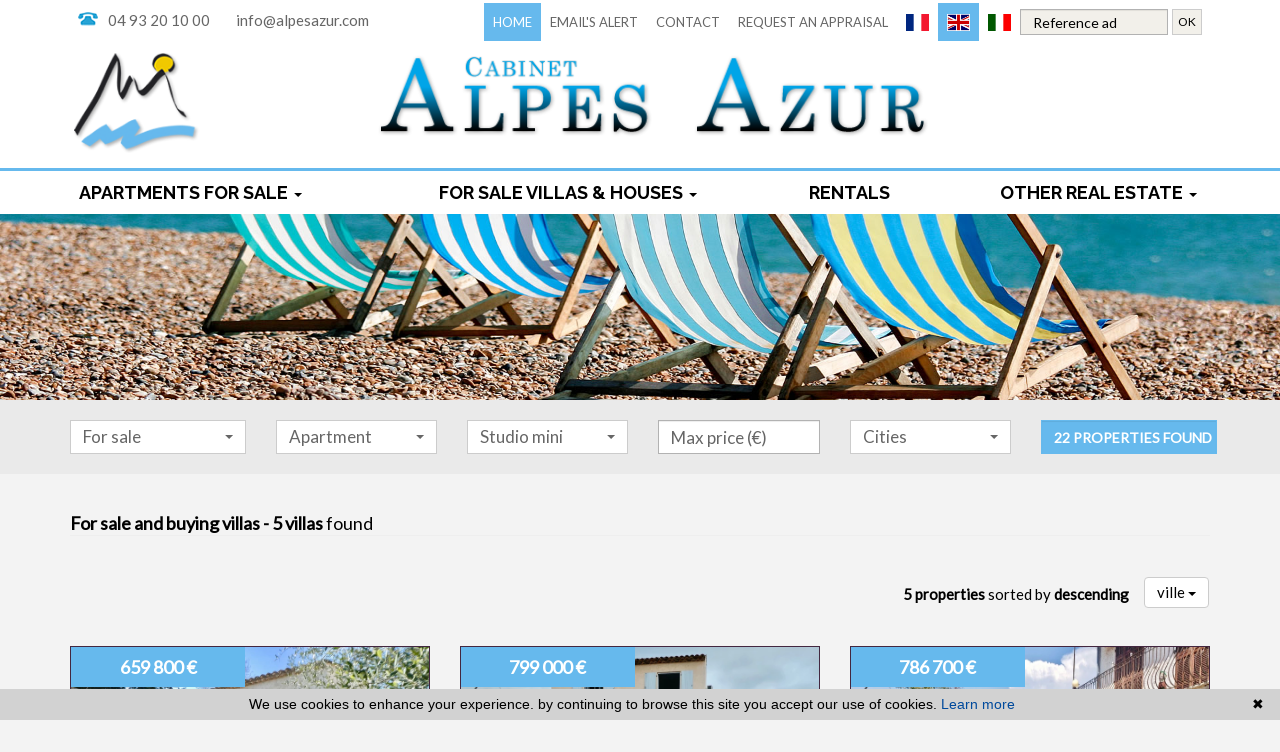

--- FILE ---
content_type: text/html; charset=UTF-8
request_url: https://www.alpesazur.com/en/ad-for+sale-house-price-between-650000-800000.html?t=d-ville
body_size: 9987
content:
<!DOCTYPE html>

<!--[if lte IE 7]> <html lang="en" class="ie7 no-js"> <![endif]-->
<!--[if (IE 8)&!(IEMobile)]> <html lang="en" class="ie8 no-js"> <![endif]-->
<!--[if (gt IE 8)&!(IEMobile)]> <html lang="en"> <![endif]-->
<!--[if (!IE)&!(IEMobile)]><!--> <html lang="en"> <!--<![endif]-->

<head>
		
	<meta charset="utf-8" />
	<meta name="language" content="en" />
	<title>Cabinet Alpes Azur</title>
	<meta name="description" content="Cabinet Alpes Azur." /> 
	<meta name="keywords" content="Cabinet Alpes Azur" />        	
	<meta property="og:title" content="Cabinet Alpes Azur" />
	<meta property="og:type" content="website" />
	<meta property="og:image" content="https://www.alpesazur.com/images/logo-agence.png" />
        <meta property="og:image:width" content="139" />
        <meta property="og:image:height" content="111" />
	<meta property="og:description" content="Cabinet Alpes Azur." />
	<meta name="robots" content="index,follow" />
	<meta content="IE=edge, chrome=1" http-equiv="X-UA-Compatible" />
	<meta name="viewport" content="width=device-width, initial-scale=1" />    
	<meta name="google" content="notranslate" />
	<meta name="google-site-verification" content="gtRqqCEe5-VbkyyNqKp-UdvbIBAM_Sz-MpFI62S6k5E" />
	<meta name="google-site-verification" content="_2xLYCl0IvkqboPZoLjmcLrTx7yercief2c-CTXQ7r4" />


		<link rel="stylesheet" href="/lib/bxslider/jquery.bxslider.css"/>
	<link rel="stylesheet" href="/css/style.css" />
    <link rel="stylesheet" href="/css/static.css" />
	<link rel="stylesheet" href="/css/style_alpesazur.css" />
	<link rel="stylesheet" href="/fonts/tw-icon-font/tw-icon-font.css" />
	<link href='https://fonts.googleapis.com/css?family=Raleway|Lato|Montserrat' rel='stylesheet' type='text/css'>

	<link rel="shortcut icon" href="/images/favicon.png" type="image/x-icon">
	<link rel="icon" href="/images/favicon.png" type="image/x-icon">	

	    <!--[if lt IE 9]>
      <script src="https://oss.maxcdn.com/html5shiv/3.7.2/html5shiv.min.js"></script>
      <script src="https://oss.maxcdn.com/respond/1.4.2/respond.min.js"></script>
    <![endif]-->

	    
    <link href="/default/lib/twcarte/css/Twcarte-v1.css" rel="stylesheet"> 
    
            
                <link rel="stylesheet" href="/default/lib/twcarte/css/leaflet.css" />
        
                

	
		<!--[if lt IE 9]>
		<script src="https://ie7-js.googlecode.com/svn/version/2.1(beta4)/IE9.js"></script> 
	<![endif]-->
	
	 
        
        <script src="/default/lib/twcarte/js/leaflet.js"></script>
        
		
</head>  

<body role="document" class="listing">

		<div id="fb-root"></div>
		
	    <header class="header" role="banner">
                <nav class="header-top navbar navbar-fixed-top">
            <div class="container header-top-nav">
                <div class="header-top-navbar-toggle">
                  <button class="navbar-toggle" aria-expanded="true" data-target=".header-top-navbar-collapse" data-toggle="collapse" type="button">
                    <span class="sr-only">Toggle navigation</span>
                    <i class="fa fa-bars"></i>
                  </button>
                </div>
               <div class="header-top-navbar-collapse navbar-collapse collapse">
                                        <div class="tel_mail"> 
						<div class="tel_number"><a title="Téléphone Agence Cabinet alpes azur Cagnes-sur-mer" href="tel:04 93 20 10 00">04 93 20 10 00</a></div>
						<div class="info_mail"><a title="Contact Agence Cabinet alpes azur Cagnes-sur-mer" href="mailto:info@alpesazur.com">info@alpesazur.com</a></div>
                    </div>
                                         <form id="searchbar" class="navbar-form navbar-right" role="search" action="/en/annonces-reference.html" method="get">
                        <div class="form-group">
                            <div class="input-group">
                                <input type="text" name="reference" class="form-control" value="" placeholder="Reference ad">
                                <span class="input-group-btn">
                                    <button class="btn btn-default" type="submit">OK</button>
                                </span>
                            </div>
                        </div>
                    </form>				
                    <div class="langues_navlinks">                        <ul class="header-top-navbar-collapse-langues nav navbar-nav navbar-right">
                            <li><a title="Agence Cabinet alpes azur - Immobilier Cagnes-sur-mer" href="/"><span class="flag-icon flag-icon-fr"><span class="sr-only">Français</span></span></a></li>
                            <li class="active"><a href="/en/"><span class="flag-icon flag-icon-gb"><span class="sr-only">English</span></span></a></li>
                            <li><a href="#" class="flag-it" title="Potete contattarci parliamo italiano"><span class="flag-icon flag-icon-it"><span class="sr-only">Italiano</span></span></a></li>
                            <div id="alertit">
								<p>Potete contattarci parliamo italiano</p>
								<button>OK</button>
							</div>
                        </ul>
					
                                                <ul class="header-top-navbar-collapse-links nav navbar-nav navbar-right">
                            <li class="active"><a title="Biens Immobilier à Cagnes-sur-mer" href="/en/">Home</a></li>

                             
                             <li><a href="/en/alerte+email.html">Email&#039;s alert</a></li>


                            <li><a title="Agence Immobilière Cagnes-sur-mer" href="/en/real-estate-cagnes+sur+mer.html">Contact</a></li>


                            <li><a title="Estimations Immobilières à Cagnes-sur-mer" href="/en/estimation+bien.html">Request an appraisal</a></li>
                        </ul>
					</div>
                </div>
            </div>
        </nav>		
        <div class="header-bottom">
            <div class="header-bottom-brand">
                                <div class="container">
                    <div id="header-bottom-logo-agence" class="row">
                        <div class="col col-sm-12 col-md-12 col-lg-12" id='divLogo'>
							<a title="Agence Cabinet alpes azur - Immobilier Cagnes-sur-mer" href="/en/">
								<img title="Agence Cabinet alpes azur - Immobilier Cagnes-sur-mer" src="/images/logo-agence.png" alt="Annonces Immobilières à Cagnes-sur-mer">
                                <img class="nom-agence" title="Agence Cabinet alpes azur - Immobilier Cagnes-sur-mer" src="/images/nom-agence.png" alt="Annonces Immobilières à Cagnes-sur-mer">
							</a>
                        </div>
                     </div>
                </div>
            </div>
                                    <div class="nav-main">
                <div class="container">
                    <ul class="nav nav-justified">

                        <li class="dropdown">
                             
                            <a class="dropdown-toggle " href="#" data-toggle="dropdown" aria-expanded="false" role="button" aria-haspopup="true">Apartments for sale <span class="caret"></span></a>
                            <ul class="dropdown-menu" aria-labelledby="ssmenu-maison" role="menu">

                                <li><a class="link-inverse" href="/en/for+sale-apartment-1-bedrooms.html" role="menuitem">Studio</a></li>
                                
                                <li><a class="link-inverse" href="/en/for+sale-apartment-2-bedrooms.html" role="menuitem">1 bedroom</a></li>

                                <li><a class="link-inverse" href="/en/for+sale-apartment-3-bedrooms.html" role="menuitem">2 bedroom</a></li>

                                <li><a class="link-inverse" href="/en/for+sale-apartment-4p-bedrooms.html" role="menuitem">3 bedroom and more</a></li>    

                                <li><a class="link-inverse" href="/en/ad-for+sale-apartment-a-220000m.html" role="menuitem">&lt; 220 000 €</a></li>

                                <li><a class="link-inverse" href="/en/ad-for+sale-apartment-price-between-220000-300000.html" role="menuitem">&lt; 300 000 €</a></li>

                                <li><a class="link-inverse" href="/en/ad-for+sale-apartment-price-between-300000-400000.html" role="menuitem">&lt; 400 000 €</a></li>

                                <li><a class="link-inverse" href="/en/ad-for+sale-apartment-a-400000p.html" role="menuitem">&gt; 400 000 €</a></li>

                                
                            </ul>
                        </li>

						<li class="dropdown">
                             
                            <a class="dropdown-toggle  active " href="#" data-toggle="dropdown" aria-expanded="false" role="button" aria-haspopup="true">For sale Villas &amp; houses <span class="caret"></span></a>
                            <ul class="dropdown-menu" aria-labelledby="ssmenu-maison" role="menu">
                                
								<li><a class="link-inverse" href="/en/ad-for+sale-house-a-500000m.html" role="menuitem">&lt; 500 000 €</a></li>

   								<li><a class="link-inverse" href="/en/ad-for+sale-house-price-between-500000-650000.html" role="menuitem">&lt; 650 000 €</a></li>

                                <li><a class="link-inverse" href="/en/ad-for+sale-house-price-between-650000-800000.html" role="menuitem">&lt; 800 000 €</a></li>

   								<li><a class="link-inverse" href="/en/ad-for+sale-house-a-800000p.html" role="menuitem">&gt; 800 000 €</a></li>

                                
                                
                                                                                        
							</ul>
                        </li>

                                               

                        

                        
                        <li><a class="" href="/en/all-rentals.html">rentals</a>
                        </li>


                        
						
						

                        
                        
                        
                       

                      


                        <li class="dropdown"> 
                            <a class="dropdown-toggle" href="#" data-toggle="dropdown" aria-expanded="false" role="button" aria-haspopup="true">Other real estate <span class="caret"></span></a>
                            <ul class="dropdown-menu" aria-labelledby="ssmenu-biens" role="menu">
                                
                                <li><a class="" href="/en/immo-pro.html">Shop</a>
                                </li>
                                

                                <li><a class="" href="/en/for+sale-garage.html">Garage / parking</a>
                                </li>
                            </ul>
                        </li>

						
                        
                                            </ul>
                </div>
            </div>
                                
        </div>
         
        
        <div id="slideshow-main" class="cycle-slideshow" data-cycle-fx="scrollHorz" data-delay="2000" data-speed="500" data-timeout="5000" data-cycle-center-horz="true" data-cycle-pause-on-hover="true" role="listbox">
            
            				             
				
                <img class="item item1 active" src="/images/slideshow-main/1.jpg" alt="Photo 1 accueil Alpes Azur">
             
				
                <img class="item item2" src="/images/slideshow-main/2.jpg" alt="Photo 2 accueil Alpes Azur">
             
				
                <img class="item item3" src="/images/slideshow-main/3.jpg" alt="Photo 3 accueil Alpes Azur">
            
        </div>
                <div class="search">
    <div class="container">
        
                        
                        
                                                 
                                                                                                                                                                    
                                
                
                                                 
                                                                                                                                
                                
                
                       
        
        
        <form id="moteur" class="navbar-form form-inline" data-typescategories="{&quot;vente&quot;:[{&quot;type&quot;:&quot;vente&quot;,&quot;categorie&quot;:&quot;appartement&quot;,&quot;count&quot;:22,&quot;label&quot;:&quot;vente&quot;},{&quot;type&quot;:&quot;vente&quot;,&quot;categorie&quot;:&quot;maison&quot;,&quot;count&quot;:20,&quot;label&quot;:&quot;vente&quot;}]}" data-categorietranslate="{&quot;#appartement&quot;:&quot;apartment&quot;,&quot;#maison&quot;:&quot;house&quot;}" data-noselection="No selection" name="moteur" method="post" action="/en/immobilier/" role="search">
            <select id="moteur_type" class="selectpicker show-tick show-menu-arrow jsmoteur" name="moteur[type]" data-groupby="1">
                            <option value="vente" data-categorie="">For sale</option>
            
           </select>

                        
            <select id="moteur_categorie"  class="selectpicker show-tick show-menu-arrow jsmoteur" name="moteur[categorie]" data-groupby="1">

                            <option value="appartement">Apartment</option>
                            <option value="maison">House</option>
            
            </select>

            
            <select id="moteur_pieces" name="moteur[pieces]" class="selectpicker show-tick show-menu-arrow jsmoteur">
                                                                                <option value="1p">Studio mini</option>
                                                                                                    <option value="2p">2 rooms mini</option>
                                                                                                    <option value="3p">3 rooms mini</option>
                                                                                                    <option value="4p">4 rooms mini</option>
                                                </select>

            <select  id="moteur_chambres" name="moteur[chambres]" class="selectpicker show-tick show-menu-arrow jsmoteur">
                                                        <option value="2p">2 bedrooms mini</option>
                                                        <option value="3p">3 bedrooms mini</option>
                                                        <option value="4p">4 bedrooms mini</option>
                            </select>

            <select disabled id="moteur_nonchambre" class="selectpicker show-tick show-menu-arrow jsmoteur"> 
                <option value="">No selection</option>
            </select>
            

            <div class="form-group budget-max">
                <label class="sr-only" for="moteur_prix">Prix</label>
                <input id="moteur_prix" class="jsmoteur form-control" type="text" name="moteur[prix]" placeholder="Max price (€)">
            </div>
            
              
            
            <select id="moteur_ville" class="selectpicker show-tick show-menu-arrow jsmoteur" multiple name="moteur[ville][]" title="Cities" data-selected-text-format="count>1">

                                <option value="Cagnes-sur-Mer">Cagnes-sur-Mer</option>
                                <option value="Villeneuve-Loubet">Villeneuve-Loubet</option>
                                <option value="Vence">Vence</option>
                                <option value="La Gaude">La Gaude</option>
                                <option value="Saint-Laurent-du-Var">Saint-Laurent-du-Var</option>
                                <option value="Roquefort-les-Pins">Roquefort-les-Pins</option>
                                <option value="Tourrettes-sur-Loup">Tourrettes-sur-Loup</option>
                                <option value="La Colle-sur-Loup">La Colle-sur-Loup</option>
                                <option value="Nice">Nice</option>
                                <option value="Biot">Biot</option>
                                <option value="Mandelieu-la-Napoule">Mandelieu-la-Napoule</option>
                
            </select>

            

            <div class="form-group">
                <button id="moteur_compteur" class="btn btn-default form-control search-submit" style='display:none;' type="submit" name="button" data-bientrouvesing="property found" data-bientrouveplur="properties found" >Property found</button>
            </div>

        </form>
    </div>
</div>
    </header>
	
	
	<div id="content" role="main">
		
		    
    <div class="container">
                    
            
             
                        
        
                                                                           
                                                                                           
                                                                                           
                                                                                           
                                                                                           
                                                                                           
                                                                                           
                                                                                           
                                                                                           
                                                                                           
                                                                                           
                            

                            <h1 class="liste-titre" >
                                                            For sale and buying
                                                                                    villas
                                                                                                          - </h1>
            
                            
                                            

        <h2 class="liste-titre">  

                                                        <b>5 villas</b> found
                            
        
        </h2>

        

        <hr class="liste-titre">

                            
<nav class="nav navbar pagination-sorting">
        
                  
    <div class="sorting dropdown">

                        
                                        
        <p class="sorting-legend navbar-text">
            <b>5 properties</b> sorted by <b>descending</b>  
        </p>
        <div class="sorting-toggle">
            <button type="button" class="btn btn-default dropdown-toggle" data-toggle="dropdown" aria-expanded="false">
                ville <span class="caret"></span>
            </button>
            
            <ul class="dropdown-menu" role="menu">
                <li>
                    <a href="/en/ad-for+sale-house-price-between-650000-800000.html?t=d-prix" class="tri-prix">
                        price
                                            </a>
                </li>
                <li>
                    <a href="/en/ad-for+sale-house-price-between-650000-800000.html?t=d-surface" class="tri-surface">
                        surface
                                            </a>
                </li>
                <li class="active">
                    <a href="/en/ad-for+sale-house-price-between-650000-800000.html?t=a-ville" class="tri-ville">
                        cities
                         
                            <span class="fa fa-sort-numeric-desc"></span>
                                            </a>
                </li>
                <li>
                    <a href="/en/ad-for+sale-house-price-between-650000-800000.html?t=d-date" class="tri-date">
                        date
                                            </a>
                </li>
            </ul>
        </div>
        
    </div>
</nav>
        
                <ul class="liste-items">
                    <li class="liste-item-wrapper">
                
                    
<article class="liste-item" onclick="location.href = '/en/ad/for+sale-house-06270-1-266v1724m.html'" data-rayon="1400" data-centrerville="0" data-latgps="43,6485" data-longgps="7,1341" data-lien="/en/ad/for+sale-house-06270-1-266v1724m.html" data-photo="https://medias.twimmopro.com/visueloffre/1-266/1-266/266v1724m/67dadba89a443-photo-vignette.jpg" data-prix="659 800 €" data-title=" 173&nbsp;m&sup2;" data-details="Villeneuve-Loubet<br/>Barn rimade" 
		data-track-content data-content-piece="listing" data-content-name="1-266V1724M" data-googleref="1-266V1724M">
    <figure class="liste-item-photo-wrapper">
                
            <img title="vente House villa Villeneuve-loubet Barn rimade" class="liste-item-photo" src="https://medias.twimmopro.com/visueloffre/1-266/1-266/266v1724m/67dadba89a443-photo-moyenne.webp" alt="Villa Villeneuve-Loubet Grange rimade,   to buy villa  5 bedrooms   173&amp;nbsp;m&amp;sup2;" />

        		<div class="liste-item-prix">
							659 800 &euro; 					</div>
    </figure>
    <header>
        <h2 class="liste-item-titre liste-item-titre-1">
            <span class="slideshow-item-ville">Villeneuve-Loubet 
            	<span class="slideshow-item-secteur">Barn rimade </span>
            	<span class="slideshow-item-typecat">For sale house  - 
            	                173&nbsp;m&sup2;
            	</span>
                    </span>
        </h2>
        <h3 class="liste-item-titre">
                                        House villa
                                                <span class="slideshow-item-villesecteur">
	            Villeneuve-Loubet 
	            	            	Barn rimade
	                        </span>
        </h3>
        <h3 class="liste-item-titre slideshow-item-nbpieceschambres">
			
						ref. 266V1724M
		</h3>
				
    </header>
    <div class="liste-item-content">
                    <p class="liste-item-desc">Perfect family home in absolute tranquility within a green, residential area close to the village of villeneuve loubet and the polygone...</p>
            <p class="liste-item-ref">
                                                    <a title="Villa Villeneuve-Loubet Grange rimade,   to buy villa  5 bedrooms   173&nbsp;m&sup2;" href="/en/ad/for+sale-house-06270-1-266v1724m.html">House for sale Villeneuve-Loubet</a>
                            </p>
            </div>
	<footer class="liste-item-tags">
		  
			
																					<span class="baisse liste-item-tag"><i class="fa fa-arrow-down fa-rotate-45"></i> &euro;</i></span>
							
				<h4 class="liste-item-footer-ref">
			<span> 
									House
								in
									to buy
							</span>
				266V1724M
		</h4>

	</footer>
</article>				
            </li>

                    <li class="liste-item-wrapper">
                
                        
<article class="liste-item" onclick="location.href = '/en/ad/for+sale-house-06140-1-266v1785m.html'" data-rayon="1400" data-centrerville="0" data-latgps="43,7300" data-longgps="7,1241" data-lien="/en/ad/for+sale-house-06140-1-266v1785m.html" data-photo="https://medias.twimmopro.com/visueloffre/1-266/1-266/266v1785m/68767dd573ff4-photo-vignette.jpg" data-prix="799 000 €" data-title="4 rooms 120&nbsp;m&sup2;" data-details="Vence<br/>Vosgelade" 
		data-track-content data-content-piece="listing" data-content-name="1-266V1785M" data-googleref="1-266V1785M">
    <figure class="liste-item-photo-wrapper">
                
            <img title="vente House Vence Vosgelade" class="liste-item-photo" src="https://medias.twimmopro.com/visueloffre/1-266/1-266/266v1785m/68767dd573ff4-photo-moyenne.webp" alt="House Vence Vosgelade,   to buy house  3 bedrooms   120&amp;nbsp;m&amp;sup2;" />

        		<div class="liste-item-prix">
							799 000 &euro; 					</div>
    </figure>
    <header>
        <h2 class="liste-item-titre liste-item-titre-1">
            <span class="slideshow-item-ville">Vence 
            	<span class="slideshow-item-secteur">Vosgelade </span>
            	<span class="slideshow-item-typecat">For sale house  - 
            	                120&nbsp;m&sup2;
            	</span>
                    </span>
        </h2>
        <h3 class="liste-item-titre">
                                        House
                                        4 rooms,&nbsp;
                                    <span class="slideshow-item-villesecteur">
	            Vence 
	            	            	Vosgelade
	                        </span>
        </h3>
        <h3 class="liste-item-titre slideshow-item-nbpieceschambres">
							4 rooms&nbsp;-&nbsp;
			
							3 bedrooms&nbsp;-&nbsp;
						ref. 266V1785M
		</h3>
				
    </header>
    <div class="liste-item-content">
                    <p class="liste-item-desc">Real quality of life in a peaceful environment, in absolute calm in the residential sector of vosgelade at the southern entrance of...</p>
            <p class="liste-item-ref">
                                                    <a title="House Vence Vosgelade,   to buy house  3 bedrooms   120&nbsp;m&sup2;" href="/en/ad/for+sale-house-06140-1-266v1785m.html">House for sale Vence</a>
                            </p>
            </div>
	<footer class="liste-item-tags">
		  
			
									<span class="coeur liste-item-tag"><i class="fa fa-heart"></i> Selection</span>
																			
				<h4 class="liste-item-footer-ref">
			<span> 
									House
								in
									to buy
							</span>
				266V1785M
		</h4>

	</footer>
</article>				
            </li>

                    <li class="liste-item-wrapper">
                
                        
<article class="liste-item" onclick="location.href = '/en/ad/for+sale-house-06480-1-266v1755m.html'" data-rayon="1400" data-centrerville="0" data-latgps="43,6620" data-longgps="7,1161" data-lien="/en/ad/for+sale-house-06480-1-266v1755m.html" data-photo="https://medias.twimmopro.com/visueloffre/1-266/1-266/266v1755m/66b5c283c89a7-photo-vignette.jpg" data-prix="786 700 €" data-title="7 rooms 152&nbsp;m&sup2;" data-details="La Colle-sur-Loup<br/>L'escours" 
		data-track-content data-content-piece="listing" data-content-name="1-266V1755M" data-googleref="1-266V1755M">
    <figure class="liste-item-photo-wrapper">
                
            <img title="vente House La colle-sur-loup L&#039;escours" class="liste-item-photo" src="https://medias.twimmopro.com/visueloffre/1-266/1-266/266v1755m/66b5c283c89a7-photo-moyenne.webp" alt="House La Colle-sur-Loup L&amp;#039;escours,   to buy house  5 bedrooms   152&amp;nbsp;m&amp;sup2;" />

        		<div class="liste-item-prix">
							786 700 &euro; 					</div>
    </figure>
    <header>
        <h2 class="liste-item-titre liste-item-titre-1">
            <span class="slideshow-item-ville">La Colle-sur-Loup 
            	<span class="slideshow-item-secteur">L&#039;escours </span>
            	<span class="slideshow-item-typecat">For sale house  - 
            	                152&nbsp;m&sup2;
            	</span>
                    </span>
        </h2>
        <h3 class="liste-item-titre">
                                        House
                                        7 rooms,&nbsp;
                                    <span class="slideshow-item-villesecteur">
	            La Colle-sur-Loup 
	            	            	L&#039;escours
	                        </span>
        </h3>
        <h3 class="liste-item-titre slideshow-item-nbpieceschambres">
							7 rooms&nbsp;-&nbsp;
			
							5 bedrooms&nbsp;-&nbsp;
						ref. 266V1755M
		</h3>
				
    </header>
    <div class="liste-item-content">
                    <p class="liste-item-desc">In a quiet location in a residential area of la colle sur loup our agency offers for sale this 7-room house spread over 2 apartments,...</p>
            <p class="liste-item-ref">
                                                    <a title="House La Colle-sur-Loup L&#039;escours,   to buy house  5 bedrooms   152&nbsp;m&sup2;" href="/en/ad/for+sale-house-06480-1-266v1755m.html">House for sale La Colle-sur-Loup</a>
                            </p>
            </div>
	<footer class="liste-item-tags">
				<h4 class="liste-item-footer-ref">
			<span> 
									House
								in
									to buy
							</span>
				266V1755M
		</h4>

	</footer>
</article>				
            </li>

                    <li class="liste-item-wrapper">
                
                        
<article class="liste-item" onclick="location.href = '/en/ad/for+sale-house-06800-1-266v1783m.html'" data-rayon="1400" data-centrerville="0" data-latgps="43,6858" data-longgps="7,1211" data-lien="/en/ad/for+sale-house-06800-1-266v1783m.html" data-photo="https://medias.twimmopro.com/visueloffre/1-266/1-266/266v1783m/680badc33d3d2-photo-vignette.jpg" data-prix="666 000 €" data-title="5 rooms 131&nbsp;m&sup2;" data-details="Cagnes-sur-Mer<br/>Les presses" 
		data-track-content data-content-piece="listing" data-content-name="1-266V1783M" data-googleref="1-266V1783M">
    <figure class="liste-item-photo-wrapper">
                
            <img title="vente House villa Cagnes-sur-mer Les presses" class="liste-item-photo" src="https://medias.twimmopro.com/visueloffre/1-266/1-266/266v1783m/680badc33d3d2-photo-moyenne.webp" alt="Villa Cagnes-sur-Mer Les presses,   to buy villa  4 bedrooms   131&amp;nbsp;m&amp;sup2;" />

        		<div class="liste-item-prix">
							666 000 &euro; 					</div>
    </figure>
    <header>
        <h2 class="liste-item-titre liste-item-titre-1">
            <span class="slideshow-item-ville">Cagnes-sur-Mer 
            	<span class="slideshow-item-secteur">Les presses </span>
            	<span class="slideshow-item-typecat">For sale house  - 
            	                131&nbsp;m&sup2;
            	</span>
                    </span>
        </h2>
        <h3 class="liste-item-titre">
                                        House villa
                                        5 rooms,&nbsp;
                                    <span class="slideshow-item-villesecteur">
	            Cagnes-sur-Mer 
	            	            	Les presses
	                        </span>
        </h3>
        <h3 class="liste-item-titre slideshow-item-nbpieceschambres">
							5 rooms&nbsp;-&nbsp;
			
							4 bedrooms&nbsp;-&nbsp;
						ref. 266V1783M
		</h3>
				
    </header>
    <div class="liste-item-content">
                    <p class="liste-item-desc">Ideal for families, quiet location close to amenities in the area</p>
            <p class="liste-item-ref">
                                                    <a title="Villa Cagnes-sur-Mer Les presses,   to buy villa  4 bedrooms   131&nbsp;m&sup2;" href="/en/ad/for+sale-house-06800-1-266v1783m.html">House for sale Cagnes-sur-Mer</a>
                            </p>
            </div>
	<footer class="liste-item-tags">
				<h4 class="liste-item-footer-ref">
			<span> 
									House
								in
									to buy
							</span>
				266V1783M
		</h4>

	</footer>
</article>				
            </li>

                    <li class="liste-item-wrapper">
                
                        
<article class="liste-item" onclick="location.href = '/en/ad/for+sale-house-06410-1-266v1620m.html'" data-rayon="1400" data-centrerville="0" data-latgps="43,6357" data-longgps="7,1097" data-lien="/en/ad/for+sale-house-06410-1-266v1620m.html" data-photo="https://medias.twimmopro.com/visueloffre/1-266/1-266/266v1620m/60c37b2d44b1f-photo-vignette.jpg" data-prix="786 000 €" data-title="10 rooms 210&nbsp;m&sup2;" data-details="Biot<br/>Close to the village" 
		data-track-content data-content-piece="listing" data-content-name="1-266V1620M" data-googleref="1-266V1620M">
    <figure class="liste-item-photo-wrapper">
                
            <img title="vente House villa Biot Close to the village" class="liste-item-photo" src="https://medias.twimmopro.com/visueloffre/1-266/1-266/266v1620m/60c37b2d44b1f-photo-moyenne.webp" alt="Villa Biot Proche village,   to buy villa  10 rooms   210&amp;nbsp;m&amp;sup2;" />

        		<div class="liste-item-prix">
							786 000 &euro; 					</div>
    </figure>
    <header>
        <h2 class="liste-item-titre liste-item-titre-1">
            <span class="slideshow-item-ville">Biot 
            	<span class="slideshow-item-secteur">Close to the village </span>
            	<span class="slideshow-item-typecat">For sale house  - 
            	                210&nbsp;m&sup2;
            	</span>
                    </span>
        </h2>
        <h3 class="liste-item-titre">
                                        House villa
                                        10 rooms,&nbsp;
                                    <span class="slideshow-item-villesecteur">
	            Biot 
	            	            	Close to the village
	                        </span>
        </h3>
        <h3 class="liste-item-titre slideshow-item-nbpieceschambres">
							10 rooms&nbsp;-&nbsp;
			
						ref. 266V1620M
		</h3>
				
    </header>
    <div class="liste-item-content">
                    <p class="liste-item-desc">Beautiful property with high potential in a quiet area nestled in a preserved and green environment close to the center of the village...</p>
            <p class="liste-item-ref">
                                                    <a title="Villa Biot Proche village,   to buy villa  10 rooms   210&nbsp;m&sup2;" href="/en/ad/for+sale-house-06410-1-266v1620m.html">House for sale Biot</a>
                            </p>
            </div>
	<footer class="liste-item-tags">
				<h4 class="liste-item-footer-ref">
			<span> 
									House
								in
									to buy
							</span>
				266V1620M
		</h4>

	</footer>
</article>				
            </li>

                </ul>

                            
<nav class="nav navbar pagination-sorting">
        
                  
    <div class="sorting dropdown">

                        
                                        
        <p class="sorting-legend navbar-text">
            <b>5 properties</b> sorted by <b>descending</b>  
        </p>
        <div class="sorting-toggle">
            <button type="button" class="btn btn-default dropdown-toggle" data-toggle="dropdown" aria-expanded="false">
                ville <span class="caret"></span>
            </button>
            
            <ul class="dropdown-menu" role="menu">
                <li>
                    <a href="/en/ad-for+sale-house-price-between-650000-800000.html?t=d-prix" class="tri-prix">
                        price
                                            </a>
                </li>
                <li>
                    <a href="/en/ad-for+sale-house-price-between-650000-800000.html?t=d-surface" class="tri-surface">
                        surface
                                            </a>
                </li>
                <li class="active">
                    <a href="/en/ad-for+sale-house-price-between-650000-800000.html?t=a-ville" class="tri-ville">
                        cities
                         
                            <span class="fa fa-sort-numeric-desc"></span>
                                            </a>
                </li>
                <li>
                    <a href="/en/ad-for+sale-house-price-between-650000-800000.html?t=d-date" class="tri-date">
                        date
                                            </a>
                </li>
            </ul>
        </div>
        
    </div>
</nav>
                   
    </div>    


        <section id="map-container">
        <div class="container">
            <div class="row">
                <div class="col-md-12">
                    <div id="plan-ville" aria-labelledby="plan-ville-titre" class="panel panel-default">
                        <div class="panel-body">
                            <div class="panel panel-default">
                                <div class="panel-heading">
                                    <h2 class="slideshow-title"><img src='../../../../../images/logo-titre.png'> APPROXIMATE LOCATION OF PROPERTIES*</h2>
                                </div>
                                <div class="twcarte">
    <div class="twcarte-map">
        <div class="twcarte-fullscreen">
            <div class="twcarte-fullscreen-button">
                <i class="glyphicon glyphicon-zoom-in fas fa-search-plus"></i>
            </div>
        </div>
        <div class="twcarte-map-google">
        </div>    
    </div>
    <div class="twcarte-legende">
        <div class="row" id="distancepoi">
            <div class="col-md-2 text-left"></div>
            <div class="col-md-9">
                <form class="twcarte-legende-distance">
                    <label class="radio-inline">
                        <input type="radio" name="distance" value="2" checked>2 km
                    </label>
                    <label class="radio-inline">
                      <input type="radio" name="distance" value="3">3 km
                    </label>
                    <label class="radio-inline">
                      <input type="radio" name="distance" value="4">4 km
                    </label>
                    <label class="radio-inline">
                      <input type="radio" name="distance" value="5">5 km
                    </label>
                    <label class="radio-inline">
                      <input type="radio" name="distance" value="10">10 km
                    </label>                                            
                </form>
            </div>
        </div>
        <div class="row twcarte-legende-poi" id="twcarte-legende-principaux">
        </div>
        
        <div class="row twcarte-legende-poi twcarte-legende-poi-plus plan-ville"  id="twcarte-legende-secondaires">            
        </div>
            </div>
    <div class="twcarte-exactposcontact">
    </div>
</div>
    
<script type="text/javascript">
    //CALLBACK FUNCTION ON LOAD TWIMMOCARTEJS
    var mapType = "LEAFLET";
    
    function initMapDetail(articleDatas){   
        
        var latgps = parseFloat((articleDatas.latgps).toString().replace(',', '.'));
        var longgps = parseFloat((articleDatas.longgps).toString().replace(',', '.'));
        
        var twcd = Twcarte
            .setContainer('#collapse1')
            .setMode('detail')
            .setLib(mapType)
            .setLang('en')
            .init(tabPoi)
            .setStyles(null)
            .setCentre(latgps, longgps, 14)
            .insertMap();
    
            
            if(!articleDatas.centreville){
                //If geolocation of the real estate, insert round
                twcd.insertSymbol(
                    {                        
                    },
                    {
                        lat: latgps,
                        lng: longgps
                    },            
                    articleDatas.rayon,
                    ""
                );
            }else{
                //else change label
                $('[data-tradgeolocville]').html($('[data-tradgeolocville]').data('tradgeolocville'));
            }
        twcd.end();                
    }   
    
    //CALLBACK FUNCTION ON LOAD GOOGLEMAP JS 
    function loadTwcarteDetail(){
        $.getScript( "/default/lib/twcarte/js/Twcarte-v1.js", function( data, textStatus, jqxhr ) {
            var articleDatas = $("[data-latgps]").data();
            initMapDetail(articleDatas);
        });
    }
    
    function initMapListe(){
            
            var twc = Twcarte
                .setContainer('#plan-ville')
                .setMode('listing')
                .setLang('en')
                .setLib(mapType)
                .setCluster('0')
                .init(tabPoi)
                .setStyles(null)
                .setCentre(43.6552226 , 7.1518335, 12)
                .insertMap();
                
                
                
            $('article[data-latgps]').each(function(){
                var datas = $(this).data();
                var latgps = parseFloat((datas.latgps.toString()).replace(',', '.'));
                var longgps = parseFloat((datas.longgps.toString()).replace(',', '.'));
                if(latgps && longgps){
                    twc.insertSymbol(
                        {
                            infoHover: datas.prix,
                            infoClick: {
                                photo: (typeof datas.photo === "undefined" ? '' : datas.photo),
                                title: datas.title,
                                details: datas.details,
                                prix: datas.prix,
                                lien: datas.lien
                            }
                        },
                        {
                            lat: Number(latgps),
                            lng: Number(longgps)
                        },
                        datas.rayon,
                        ""
                    );    
                }else{
                    console.info(datas.title + ' NO GPS');
                }   
            });
                        if (typeof allProperties !== 'undefined') {
                $.each(allProperties, function(index, property){
                    
                    var latgps = parseFloat(property.latgps);
                    var longgps = parseFloat(property.longgps);
                    twc.insertSymbol(
                        {
                            infoHover: property.prix,
                            infoClick: {
                                photo: property.photo,
                                title: property.title,
                                details: property.details,
                                prix: property.prix,
                                lien: property.lien
                            }
                        },
                        {
                            lat: Number(latgps),
                            lng: Number(longgps)
                        },
                        property.rayon,
                        ""
                    );
                });
            }
            twc.end();
        }
        function loadTwcarteListe(){
            $.getScript( "/default/lib/twcarte/js/Twcarte-v1.js", function( data, textStatus, jqxhr ) {
                initMapListe();
            });
        }
        
        function initMapContact(){
            
            var twco = Twcarte
                .setContainer('#plan-ville')
                .setMode('contact')
                .setLang('en')
                .init(tabPoi)
                .setLib(mapType)
                .setCluster('0')
                .setStyles(null)
                .setCentre(43.6552226 , 7.1518335, 12)
                .insertMap();
                
                    
                var agencyContent = '<p class="contactez-nous-google-map-title">Alpes Azur</p>'+
                    '<p class="contactez-nous-google-map-content">4, avenue de Nice <br />06800 Cagnes-sur-Mer <br />phone : 04 93 20 10 00</p>';
                twco.insertSymbol(
                    {
                        infoHover: agencyContent,
                        infoClick: agencyContent 
                    },
                    {
                        lat: Number(43.6552226),
                        lng: Number(7.1518335)
                    },
                    0,
                    ""
                );
                        
                        
                                                                                 
                                                        twco.autoZoom();
            twco.end();
        }
        
        
        function loadTwcarteContact(){
            $.getScript( "/default/lib/twcarte/js/Twcarte-v1.js", function( data, textStatus, jqxhr ) {
                initMapContact();
            });
        }
</script>

                            </div>
                        </div>
                    </div>
                </div>
            </div>
        </div>
        <br />
    </section>

    <div class="about_actualite">      
    	    </div>
	

	</div>
		
  
	    
    <footer class="footer" role="contentinfo">

        <div class="container">

            <div class="footer-row">

                <div class="footer-content">

                    
                    <img class="footer-logo-agence" src="/images/logo-agence-footer.png" alt="Logo Alpes Azur">

                    <div class="clearfix visible-xs visible-ms"></div>

                  <div class="info_adresse">  
                    <ul class="footer-nav">
                        <li class="footer-nav-item"><a class="footer-link" href="/en/">Home</a></li>
                        <li class="footer-nav-item"><a class="footer-link" href="/en/plan+site.html">Site map</a></li>
                        <li class="footer-nav-item"><a class="footer-link" href="/en/partenaires.html">Partners</a></li>
                        <li class="footer-nav-item"><a class="footer-link" title="Agence Immobilière Cagnes-sur-mer" href="/en/real-estate-cagnes+sur+mer.html">Our real estate agency in Cagnes-sur-Mer	
												</a>
					    </li>

                    </ul>
    
                    
                    <address class="footer-coordonnees-agence">
                        <span>Phone : +33 (0)4 93 20 10 00 | </span>
						<span>Fax. : +33 (0)4 93 22 48 70 | </span>
						<span><a class="footer-link" href="mailto:info%40alpesazur.com" title="Envoyer un e-mail à l'agence Alpes Azur">info@alpesazur.com</a></span><br />
                        <span>                    		Cabinet
                            ALPES AZUR
                            Real Estate 
                		 - 4, avenue de Nice - 06800 Cagnes-sur-Mer</span>
                    </address></div>

                    
                    <p class="footer-legal">Agency fees included
                        <a class="footer-link" href="/en/mentions+legales.html" title="Legal notice">Legal notice</a>
                    </p>
                    <p class="footer-twimmopro">
                        <a class="footer-link" href="https://www.twimmopro.com/logiciel-de-transaction-immobiliere-full-web.html" title="Logiciel immobilier de transaction" target="_blank">Logiciel immobilier de transaction, </a>
                        <a class="footer-link" href="https://www.twimmopro.com/creation-design-site-internet-immobilier.html" title="Réalisation de sites internet" target="_blank"> réalisation site internet, </a> 
                        <a class="footer-link" href="https://www.twimmopro.com/referencement-naturel-immobilier-adwords-seo.html" title="Référencement naturel immobilier seo" target="_blank">référencement naturel immobilier seo </a>
                        <a class="footer-link" href="https://www.twimmopro.com" title="par Twimmo" target="_blank">par Twimmo.</a>
                                            </p>

                </div>

                
                <div class="footer-site-responsive">
                    <a class="footer-link" href="/en/site+responsive.html">
                        <span class="icon-responsive" aria-hidden="true"></span>
                        <span class="img-responsive" aria-hidden="true"><img src="/images/img_responsive.png" alt="logo responsive mobile"/></span>
                        <p class="footer-site-responsive-legend">responsive design technology</p>
                        <ul class="footer-site-responsive-displays">
                            <li class="footer-site-responsive-display">Mac & PC</li>
                            <li class="footer-site-responsive-display">Tablet</li>
                            <li>Smartphone</li>
                        </ul>
                    </a>
                </div>

            </div>
               
        </div>

    </footer>
	<script>function cookie_expiry_callback(){return 31536000;}</script>
	<script type="text/javascript" id="cookiebanner" src="/js/cookiebanner.min.js" data-expires="cookie_expiry_callback" data-message="We use cookies to enhance your experience. by continuing to browse this site you accept our use of cookies." data-linkmsg="Learn more" data-moreinfo="https://www.cnil.fr/vos-droits/vos-traces/les-cookies/" data-link="#ffbf00" data-bg="#2C3C67"></script>	

        

		<a href="#" class="btn btn-sm back-to-top" role="button">
		<i class="fa fa-chevron-up"><span class="sr-only">Remonter</span></i>
	</a>

	
	    <script src="/lib/jquery/dist/jquery.min.js"></script>

		<script src="/lib/bootstrap-sass-official/assets/javascripts/bootstrap.js"></script>

		<script src="/lib/jquery-cycle2/build/jquery.cycle2.min.js"></script>  
		<script src="/lib/jquery-cycle2/build/plugin/jquery.cycle2.center.min.js"></script> 
		<script src="/lib/jquery-cycle2/build/plugin/jquery.cycle2.swipe.min.js"></script> 
		
		<script src="/lib/bxslider/jquery.bxslider.min.js"></script>  
		<script src="/lib/bxslider/bxslider_conf.js"></script> 

		<script src="/lib/bootstrap-select/dist/js/bootstrap-select.min.js"></script> 
	<script src="/lib/bootstrap-select/dist/js/i18n/defaults-fr_FR.min.js"></script> 

	

    	<script src="/js/custom.js"></script>
        <script src="/js/common.js"></script>
        <script src="/js/jquery.cookie.js"></script>
        <script src="/default/lib/twimmo/twplugins-0.0.1.js"></script>

    <script type="text/javascript">
	    $(document).on("scroll",function(){
	        if($(document).scrollTop()>100){
	        	$(".header-bottom-brand").addClass("smallmenu");
	            $("#header-bottom-logo-agence img").addClass("smallmenu");
	            $(".header-top").addClass("smallmenu");
	            $(".nav-main").addClass("smallmenu");
	            $(".nav-main").addClass("fixedtop");
	        } else{
	        	$(".header-bottom-brand").removeClass("smallmenu");
	            $("#header-bottom-logo-agence img").removeClass("smallmenu");
	            $(".header-top").removeClass("smallmenu");
	            $(".nav-main").removeClass("smallmenu");
	            $(".nav-main").removeClass("fixedtop");
	        }
	    });
    </script>

	 
  
            
    <script type="text/javascript">        
        if(loadTwcarteListe && typeof loadTwcarteListe === 'function'){loadTwcarteListe();}
    </script>
     

    <script language="javascript">

        $(document).ready(function (){

        // ==================================================
        // PAGE LISTING
        // ==================================================

            // TOOLTIPS DU DROPDOWN-MENU DE TRI
            $(".sorting-toggle .dropdown-menu > li.active > a").on("mouseover", function() {

                var tooltipText = "Cliquez pour afficher par ordre ";
                var icon = $(this).children(".fa");

                if( icon.hasClass("fa-sort-numeric-desc") ) {
                    tooltipText = tooltipText + "croissant";
                    
                } else if( icon.hasClass("fa-sort-numeric-asc") ) {
                    tooltipText = tooltipText + "décroissant";
                }

                $(this).tooltip({
                    'placement' : "top",
                    'title' : tooltipText
                }).tooltip('show');

            });

        });
    </script>
 


    
<!-- Piwik -->
<script type="text/javascript">
var _paq = _paq || [];
_paq.push(["trackPageView"]);
_paq.push(["enableLinkTracking"]);
_paq.push(["trackVisibleContentImpressions"]);
(function() {
var u="https://stat.twimmo.net/piwik/";
      _paq.push(["setTrackerUrl", u+"piwik.php"]);
      _paq.push(["setSiteId", 59]);
var d=document, g=d.createElement("script"), s=d.getElementsByTagName("script")[0];
g.type='text/javascript'; g.async=true; g.defer=true; g.src=u+'piwik.js'; s.parentNode.insertBefore(g,s);
})();
</script>
<noscript><p><img src="https://stat.twimmo.net/piwik//piwik.php?idsite=59" style="border:0;" alt="" /></p></noscript>
<!-- End Piwik Code -->
    <!-- Global site tag (gtag.js) - Google Analytics --><script async src='https://www.googletagmanager.com/gtag/js?id=G-28V9MWCR09'></script><script>
                    window.dataLayer = window.dataLayer || [];
                    function gtag(){dataLayer.push(arguments);}
                    gtag('js', new Date());gtag('config', 'G-28V9MWCR09');
var itemIds = $('[data-googleref]').each(function(index){

                            gtag('event', 'view_item_list', {'items': [{'item_id' : $(this).data('googleref')}]});                            
                        });

</script>
 
	
	
	
</body>
</html>


--- FILE ---
content_type: text/css;charset=UTF-8
request_url: https://www.alpesazur.com/css/style_alpesazur.css
body_size: 10647
content:
/*GENERAL*/
/*
font-family: 'Raleway', sans-serif;
font-family: 'Lato', sans-serif;
font-family: 'Montserrat', sans-serif;
*/


body, html{
	font-family: 'Lato',Candara, 'Open Sans', sans-serif;
	color:#000;
	background-color: #f3f3f3;
}

#divlogo{
	margin-left:300px !important;
}

a:hover{
	/*color:#004a9c!important;*/
}

.input-group-addon {
    color: #000000;
}

.bootstrap-datetimepicker-widget{
	color:#000000!important;
}

.btn-default .page-statique-btn-back {
    color: #66b9ed!important;
    border-color: #66b9ed!important;
}

.btn-default .page-statique-btn-back:hover {
    color: #004a9c!important;
    border-color: #004a9c!important;
}

.btn-sm:hover {
	color: #fff !important;
	background-color: #66b9ed;
    border-color: #66b9ed !important; 
}

.back-to-top {
    background-color: #ffffff;
    color: #66b9ed;
	border:solid 1px #66b9ed!important;
}


/*ul.dropdown-menu:hover{
	color: #004a9c!important;
}

ul.dropdown-menu:hover{
	color: #000000!important;
}*/

button.btn-favoris{
	color: #000000!important;
}

button.btn-favoris:hover{
	color: #004a9c!important;
}

button#btenvoyerami.btn-email:hover{
	color: #004a9c!important;
}

button#btenvoyerami.btn-email{
	color: #000000!important;
}

a, /*.contactez-nous-liste-liens li a,*/ /*.plan-site-items-liste li a, */
.mentions-legales-content a, .site-responsive-col-stretched a, 
.estimation small, .estimation legend, .dropdown-toggle, .detail-offre-autre-devise{
	/*color:#fff;*/
}

.plan-site-items-liste li > span {
	color : lightgrey;
	font-style: italic;
}

.nav-main{
	/*padding-top: 2px;
    padding-bottom: 1px;*/
}

.nav-main, .dropdown-menu a{
    color:#000!important;
    font-size: 18px;
    font-weight: 300!important;
	font-family: 'raleway', sans-serif!important;
}

.contactez-nous-liste-liens li a:hover {
    /*color:#004a9c!important;*/
}

.search .dropdown-toggle {
	color:#000;        
}

a.dropdown-toggle {
	font-size:18px!important; 
	color:#000; 
}

.nav-main .nav .dropdown-menu {
    width: 75%!important;
    border: none;
    box-shadow: none;
}

.nav-main .nav-justified .dropdown:last-child ul{
	width: 110%!important
}

button.dropdown-toggle {
    color:#000000!important;
}

button.dropdown-toggle:hover, input#moteur_prix.jsmoteur.form-control:hover 
{
    /*color:#B1DA7C!important;*/
    color:#000!important;
	/*border-color:#004a9c!important;*/
	/*border-color: #de0000!important;*/
}

form#moteur *{
	color:#666!important;
	font-weight: 400!important
}

form#moteur .search-submit{
	color:#fff!important;
}

form#moteur .search-submit:hover{
	color:#000!important;
}

form#moteur ::-webkit-input-placeholder {
   color:#666!important;
	font-weight: 400!important
}

form#moteur :-moz-placeholder { /* Firefox 18- */
   color:#666!important;
	font-weight: 400!important
}

form#moteur ::-moz-placeholder {  /* Firefox 19+ */
   color:#666!important;
	font-weight: 400!important
}

form#moteur :-ms-input-placeholder {  
   color:#666!important;
	font-weight: 400!important
}

form#searchbar *{
	color:#000!important;
	font-weight: 400!important
}

form#searchbar ::-webkit-input-placeholder {
   color:#000!important;
	font-weight: 400!important
}

form#searchbar :-moz-placeholder { /* Firefox 18- */
   color:#000!important;
	font-weight: 400!important
}

form#searchbar ::-moz-placeholder {  /* Firefox 19+ */
   color:#000!important;
	font-weight: 400!important
}

form#searchbar :-ms-input-placeholder {  
   color:#000!important;
	font-weight: 400!important
}

::-webkit-input-placeholder {
   color:#666!important;
	font-weight: 400!important
}

:-moz-placeholder { /* Firefox 18- */
   color:#666!important;
	font-weight: 400!important
}

::-moz-placeholder {  /* Firefox 19+ */
   color:#666!important;
	font-weight: 400!important
}

:-ms-input-placeholder {  
   color:#666!important;
	font-weight: 400!important
}

.btn.dropdown-toggle.btn-default {
    padding-top: 4px;
    padding-bottom: 4px;
}

.navbar-fixed-top .navbar-collapse, .navbar-fixed-bottom .navbar-collapse {
    max-height: 500px; 
}    

a:hover, li a, .liste-item-wrapper{
	color:#666666
}

.labels-item{
	color: #51413b
}


h3 small {
    color: #322d37;
}

/*HEADER*/

.header-bottom{
	top:0px;
}

#header-bottom-logo-agence img{
  transition: all 1s;
  -moz-transition: all 1s; /* Firefox 4 */
  -webkit-transition: all 1s; /* Safari and Chrome */
  -o-transition: all 1s; /* Opera */
}

#header-bottom-logo-agence img {
	max-width: 128px;
	margin-top: 18px;
	margin-bottom: 14px;
	/*height: 114px*/
	margin-left: -12px
}

.header-top.smallmenu{
	display: none;
	/*opacity: 0*/
}

#header-bottom-logo-agence img.smallmenu{
    max-width: 80px;
    margin: 8px 0 12px
}

#header-bottom-logo-agence .nom-agence{
	max-width: 550px;
	margin-left: 174px;
	margin-top: 4px;
}

#header-bottom-logo-agence img.nom-agence.smallmenu{
    max-width: 400px;
    margin-top: 20px;
    /*margin-right: 355px*/
    /*margin-right: 31.8%*/
    margin-left: 25%
}

.tel_mail, .navbar-liste-agence{
	margin-top:10px;
	margin-left:14px;
}

.tel_mail, .tel_mail div, .navbar-liste-agence, .navbar-liste-agence div {
	display:inline-block;
	font-size:15px;
	/*font-weight:bolder;*/
	color: #000;
	/*letter-spacing: 1px*/
}

.tel_mail .tel_number a{
	font-size: 14px
}

.tel_mail .tel_number a, .agence-nb a{
	/*color: #ffffff;*/
	/*margin-right:30px;*/
	padding-left:30px;
	font-size: 15px;
	background:url("/images/picto_tel.png") no-repeat left 1px;
}

.tel_mail .info_mail a, .agence-nb a{
	/*color: #fff;*/
	padding-left:23px;
	/*background:url("/images/picto_mail.png") no-repeat left 2px;*/
	/*text-transform: uppercase;*/
}

.tel_mail .agence-nb:first-child a{
	padding-left: 0;
}

/*.tel_mail .tel_number a:hover{
	color:#00bcea!important;
}*/

.tel_mail .info_mail a:hover, .tel_mail .tel_number a:hover, a.footer-link:hover{
	color: #66b9ed;
}

/*a.footer-link:hover{
	color: #66b9ed;
}*/


.labels-item {
    /*margin-right: 2px !important;*/
    margin-right: 10px !important;
	padding-top:3px!important;
}

.navbar-nav > li > a{
	font-size:13px;
	/*font-weight:600;*/
	/*color:#fff;*/
}


.header-top {
    /*background-image: url("/images/degradehaut.jpg") !important;*/
	background-color:#131A20;
    background-repeat: repeat-x !important;
    border-bottom: transparent !important;
}

/*.tel_mail .tel_number, .tel_mail .info_mail{
	display: none;
}*/

.header-top-navbar-collapse-links li.active, .header-top-navbar-collapse-langues li.active, .nav-main, .nav > li > a:hover, .nav > li > a:focus{
	/*background:none!important;*/
}

.header-top-navbar-collapse-links li.active a, .header-top-navbar-collapse-langues li.active a, a:hover, a:focus, .dropdown-menu > li > a:hover, .dropdown-menu > li > a:focus, .header-top-navbar-collapse-links li:not(.active) a:hover, .header-top-navbar-collapse-links li:not(.active) a:focus, .header-top-navbar-collapse-langues li:not(.active) a:hover, .header-top-navbar-collapse-langues li:not(.active) a:focus{
	color:#66b9ed
}

 .header-top-navbar-collapse-links li:not(.active) a:hover{
	color:#fff
}

.header-top-nav .navbar-nav li a{
	font-weight:normal;
	transition:all ease 0.4s;
	-moz-transition:all ease 0.4s;
	-ms-transition:all ease 0.4s;
	-o-transition:all ease 0.4s;
	-webkit-transition:all ease 0.4s;
}


.header-top-nav .navbar-nav li.active a{
	/*text-decoration:underline!important;*/	
	color:#fff!important;
	/*font-weight:bold;*/
}

.header-top-navbar-collapse-links li.active, .header-top-navbar-collapse-langues li.active, .nav-main {
  background-color: #66b9ed; }

.header-top-nav .navbar-nav li a:hover {
	background-color:#92cbef!important;
	color:#fff;
}

.header-top{
	border-bottom:solid 1px #6e757b
}

.header-bottom-brand {
    /*padding-top: 12px!important;*/
    border-bottom: 3px solid #66b9ed;
    padding-bottom: 0px
}

.header-bottom-brand.smallmenu{
	padding-top: 0px
}

.form-control{
	margin:0
}

#map-container {
    margin-bottom: 30px;
}

.active .flag-icon-fr {
    background-image: url("../lib/flag-icon-css/flags/4x3/fr.jpg");
}

/*.flag-icon-fr {
    background-image: url("../lib/flag-icon-css/flags/4x3/fr_inactif.svg");
}*/

.active .flag-icon-gb {
    background-image: url("../lib/flag-icon-css/flags/4x3/gb.jpg");
}

.flag-icon-gb {
    background-image: url("../lib/flag-icon-css/flags/4x3/gb.jpg");
}

/*.flag-icon-gb {
    background-image: url("../lib/flag-icon-css/flags/4x3/gb_inactif.svg");
}*/

.form-control {
    border: 1px solid #b2b2b2;
    border-radius: 0px;
    height: 34px;
    padding: 6px 12px;
	margin-right:5px
}

#searchbar {
    margin: 5px 0 0;
}

/*#searchbar input {
    font-style: italic;
}*/

.form-control:focus {
    border-color: #666;
    box-shadow: 0 1px 1px rgba(0, 0, 0, 0.075) inset, 0 0 8px rgba(140, 140, 140, 0.6);
}

.header-top, .header-bottom-brand, /*.nav-main,*/ .header-top-navbar-toggle .navbar-toggle,
 .rsUni, .detail-tools, .detail-offre-liste-autres-devises, .contact,
 .header-top-navbar-collapse-links, .header-top-navbar-collapse-langues
 /*.footer */{
    background-color: #fff;
}

.footer{
	background-color: #eaeaea
}


.nav-main, .nav-main .nav .dropdown-menu /*, .footer*/{
	background-color:#fff;
	/*left:12px;*/
	right: initial;!important;
	/*border-top:solid 2px #003f85;*/
}

.nav-main.smallmenu.fixedtop {
		-moz-box-shadow:0 5px 5px rgba(182, 182, 182, 0.75);
	    -webkit-box-shadow: 0 5px 5px rgba(182, 182, 182, 0.75);
	    box-shadow: 0 5px 5px rgba(182, 182, 182, 0.75);
	}

#content{
	background-color:#f3f3f3;
}

.listing #content {
	margin-top: 40px
}

.search{
	background-color:#eaeaea!important;
}


#header-bottom-logo-agence {
    width: 100%;
	margin:auto !important;
	/*text-align:center !important;*/
	margin-bottom: 20px;
}

#header-bottom-logo-agence > a {
    display: block;
    margin: 0 auto;
    width: 95%;
}


.nav-main a, .dropdown-menu > li > a.link-inverse, .detail-tools-item .btn, .lastcontainer-col-titre {
    color:#000!important;
	/*font-family: 'Montserrat', sans-serif;*/
	font-size:18px;
	font-weight:600!important;
}

.detail-tools-item .btn{
	color:#000!important;
}

.nav-main a{
	 color:#000!important;
}
	
.nav-main a:hover, .dropdown-menu > li > a.link-inverse:hover, 
.detail-tools-item .btn:hover, .lastcontainer-col-titre:hover{
	color:#66b9ed!important;
}

/*.nav-main a:hover, .dropdown-menu > li > a.link-inverse:hover{
	color:#66b9ed!important;
}*/

.nav > li > a {
    padding: 9px 9px;
}

.nav .dropdown-menu > li > a {
    font-size: 17px !important;
    padding: 3px 10px;
}

.nav .open > a, .nav .open > a:hover, .nav .open > a:focus{
	background-color: inherit;
	border-color: none
}

.page-statique-content a, .btn-back{
	color: #66b9ed;
	border-color: #66b9ed;
}

/*.btn-default, .page-statique-btn-back {
    color: #66b9ed;
    background-color: #fff;
    border-color: #66b9ed;
}*/

.page-statique-content a:hover{
	color: #fff!important;
	background-color: #66b9ed
}
.page-statique-content img.info-ville-photo{
	width: 100%;
	margin-top: 30px
}

.alerteemail-titre, .alerteemail-form h3{
	font-size: 30px;
    text-align: center;
    margin-bottom: 0;
}

.horaires {
    background-color: #dad5c2;
    width: 100% !important;
    padding: 20px;
    margin-bottom: 50px;
 }

.alerteemail-titre, .righttxt, .horaires{
	background-color: #66b9ed;
}

.alerteemail-form h3{
	margin-bottom: 30px
}


.alerteemail-form h4{
	margin-top: 36px;
	margin-bottom : 33px
}

.alerteemail-form h2{
	text-align: center;
	margin-top: 0
}

.alerteemail-form legend {
	width: 35%;
	border-bottom: 0px;
	margin-left: -18px !important;
	font-size: 18px
}

.alerteemail-form .contact{
	border:none!important;
	background: none!important
}

.alerteemail-form .estimation-form-type-legende{
/*	margin-left: 8px!important*/
}

.estimation-form-prestations-checkboxes .checkbox-inline:nth-child(odd){
	width:initial;
}

.estimation-form-type .input-group{
	width: 316px
}

.estimation-form-description fieldset legend{
	/*margin-bottom: 0*/
}

.estimation-form-description fieldset .form-group{
	margin-bottom: 0
}

.estimation-form-description fieldset .form-group{
    width: 60%;
    position: relative;
    min-height: 1px;
    padding-left: 15px;
    padding-right: 15px;
    float: left;
}

.estimation-form-description fieldset{
	margin-bottom: 14px
}

.form .form-horizontal .form-group.estimation-form-prestations-checkboxes {
    margin-left: 35%!important;
    margin-right: 0!important;
    width: 63%;
 }

/* .estimation-form-description .checkbox-inline{
	min-width: 120px
}*/

/*.estimation-form-prestations-checkboxes .checkbox-inline:nth-child(odd){
	width: 37%
}*/

.estimation-form-etage {
    width: 100%!important;
    margin-bottom: 14px
}

.righttxt {
    /*background-color: #dad5c2;*/
    width: 100% !important;
    padding: 20px;
    margin-bottom: 50px;
}

.righttxt .btn-group > .btn {
	/*margin-left: 74px;*/
	width: 80%;
	margin-bottom: 14px
}

.deleteville {
    float: left!important;
    margin-right: 10px!important;
    margin-left: 1px;
}


#selectvilles {
    margin-left: 105px!important;
    margin-top: 83px!important;
}

#selectvilles div:first-child {
    margin-top: 10px!important;
}

#elargirmoins{
	margin-left: 50px
}

#elargirmoins + input{
	width: 269px;
	text-align: center
}

.alerteemail-form .btn-block, .estimation-form-submit {
    background-color: #66b9ed;
    font-size: 20px;
    text-transform: uppercase;
    margin-top: 30px;
    transition:all ease 0.2s;
	-moz-transition:all ease 0.2s;
	-ms-transition:all ease 0.2s;
	-o-transition:all ease 0.2s;
	-webkit-transition:all ease 0.2s;
}

.alerteemail-form .btn-block:hover, .estimation-form-submit:hover {
    color: #66b9ed;
    border: 1px solid #66b9ed;
    background-color: #fff;
}

.alerteemail-form .bootstrap-select.btn-group .dropdown-menu li a {
	font-size: 14px;
}

.alerteemail-form .bootstrap-select.btn-group .dropdown-menu li a:hover{
	color: #000!important;
}

.bootstrap-select:not([class*=col-]):not([class*=form-control]):not(.input-group-btn) {
    width: 220px;
    margin-left: 1px
}


.radio input[type="radio"], .radio-inline input[type="radio"], 
.checkbox input[type="checkbox"]/*, .checkbox-inline input[type="checkbox"]*/ {
    /*display: none;*/
}

.alerte .radio input[type="radio"], 
.alerte .radio-inline input[type="radio"], 
.alerte .checkbox input[type="checkbox"] {
    display: none;
}

.checkbox .cr, .radio .cr {
    position: relative;
    display: inline-block;
    border: 1px solid #000;
    /*border-radius: .25em;*/
    width: 1.3em;
    height: 1.3em;
    float: left;
    margin-right: .5em;
}

.checkbox label input[type="checkbox"]:checked + .cr > .cr-icon, .radio label input[type="radio"]:checked + .cr > .cr-icon {
    transform: scale(1) rotateZ(0deg);
    opacity: 1;
    /*color:#fff;*/
}

.checkbox label input[type="checkbox"]:checked  + .cr{
	/*background-color: #cdb559*/
}

.checkbox label input[type="checkbox"] + .cr > .cr-icon, .radio label input[type="radio"] + .cr > .cr-icon {
    transform: scale(1.5) rotateX(-20deg);
    opacity: 0;
    transition: all .3s ease-in;
}

.checkbox .cr .cr-icon, .radio .cr .cr-icon {
    position: absolute;
    font-size: .8em;
    line-height: 0;
    top: 50%;
    left: 20%;
}


.page-statique-titre::before {
    height: 0px!important;
}

.gestion_locative .page-statique-content{
	margin-bottom: 20px;
	background-color: #FFF;
}

.gestion_locative .page-statique-content .bx-wrapper{
	padding-top: 20px
}

.gestion_locative .page-statique-content .bx-wrapper .bx-pager{
	top: -34px
}

/*CONTENT*/

.slideshow{
	/*top: 30px*/
	margin-top: 0;
}

.home #vente-villa .slideshow ul li,  .home #vente-appartement .slideshow ul li{
    margin-right: 36px!important;
}

#slideshow-main{
	margin-top:0;
	/*max-height: 400px!important;*/
}

.home #slideshow-main{
	margin-top:210px!important;
}

.slideshow-title::before{
	background: #ffffff none repeat scroll 0 0;
	display: none;
}

.about-titre::before/*, .parutions-titre::before*/{
	/*height:0px!important;*/
	/*left:0;*/
	display: none
}

.sociaux h2.about-titre::before{
	display: inherit;
}

.about-titre/*, .parutions-titre*/ {
    margin-bottom: 28px;
	margin-top: 0px!important;
}

.sociaux .about-titre, .parutions-titre{
	margin-bottom: 20px;
}

.slideshow-listing-link a { 
	color:#66b9ed!important;
	/*font-style:italic;
	font-weight:bold!important;*/
	font-size: 18px
}

/*.slideshow-listing-link a:hover { 
	color:#B1DA7C!important;
}*/

.slideshow-listing-link {
	top: 16px !important;
    position: absolute;
    z-index: 510;
    top: 0;
    right: 6px;
}

.search-submit::after, .contact-form-submit::after, #moteur .search-submit, .contact-form-submit, .contactez-nous-carte-hd-btn, .estimation-form-submit {
    border-color: #00bceaS!important;
}

#searchbar button { 
    border-radius: 0px!important;
    background-color: #f2f0ea;
    color :#000;
    padding: 3px 5px;
    margin-top: 4px
}

.navbar-form{
	margin-right:-7px!important;
}

.navbar-form .input-group > .form-control {
    width: 95%!important;
}

#searchbar input {
    height: 26px;
    font-size: 14px;
    background-color: #f2f0ea;
    color:#000;
    margin-top: 4px;
    width: 148px!important
}



.contactez-nous-contact-form.contact {
    padding-bottom: 10px;
	border:solid 2px #66b9ed!important;
	background-color:#ffffff!important;
}

.contact {
    border:solid 2px #66b9ed!important;
	background-color:#ffffff!important;
}

.dropdown-menu > .active > a{
	background-color:#66b9ed!important;
}

.pagination > .active > a{
	background-color:#66b9ed!important;
	border:solid 2px #66b9ed!important;
}

/*#moteur .form-group input {
    height:35px!important;
	color: #485866 !important;
}*/

#moteur_compteur:hover{
	color:#555!important
}

#moteur .search-submit, .contact-form-submit, 
.contactez-nous-carte-hd-btn, .estimation-form-submit, 
.slideshow-item-souscompromis, .detail-offre-souscompromis {
	color:#000000;
	text-transform:uppercase!important;
	/*font-size:12px;*/
	font-size:14px;
	font-weight:600!important;
	line-height:13px;
	background-color: #66b9ed;
	border-color:#66b9ed!important;
}

.detail-offre-souscompromis {
    color: #fff;
    text-transform: uppercase!important;
    font-weight: 600!important;
    line-height: 30px;
    background-color: #66b9ed;
    border-color: #66b9ed!important;
    bottom: initial;
    font-size:17px;
}

.estimation-form-submit{
	background-color: #66b9ed;
    border: 1px solid #66b9ed;
}

.slideshow-title, .slideshow-title small, .about-titre, .about-titre small, .parutions-titre {
    color: #66b9ed;
}

.slideshow-title, .about h1 small, .parutions h1 small, .sociaux h2{
	font-size:22px;
	color:#66b9ed;
	/*font-style:italic!important;*/
	font-weight:400!important;
	top:10px!important;
	text-transform:uppercase!important;
	font-family: 'raleway', sans-serif;

}

.slideshow-title img, .about img, .parutions img, .sociaux-img {
	margin-right: 14px!important;
	padding-bottom: 11px
}

.slideshow-title small{
	color:#66b9ed;
}

.slideshow-title img {
	padding-bottom:  8px
}

.about h1 small, .parutions h1 small{
	/*font-family: 'raleway', sans-serif!important;
	color:#322d37!important;
	font-style:italic!important;
	text-transform:lowercase!important;
	font-weight:400!important;*/
}


h2.about-titre, h2.parutions-titre{
	text-align:center!important;
}


.plan-site-items-liste {
	margin-bottom: 0px
}

.plan-site h3 {
    font-size: 15px;
    padding-bottom: 0;
    margin-bottom: 0;
    margin-top: 0;
    line-height: 1.42857;
}

.slideshow-title small, .about h1/*, .sociaux h2*/, .parutions h1,
h2 .about-titre small, .sociaux h2 small {
	font-size:16px;
	font-family: 'raleway', sans-serif;
	/*color:#e90603;*/
	/*font-style:italic;*/
	/*text-transform:none;*/
}

.slideshow-title small, .about h1, .parutions h1, .sociaux h2 small{
	font-weight: 400
}

.slideshow-pager span {
    font-size: 45px;
}

.bx-wrapper .bx-pager{
    	top:-80px;
    }

.bx-wrapper .bx-pager.bx-default-pager a {
    background: #bbbbbb none repeat scroll 0 0;
	background: url("/images/picto_carre.png") no-repeat right 0 !important;
	border-radius: 16px;
	-moz-border-radius: 16px;
	-ms-border-radius: 16px;
	-o-border-radius: 16px;
	-webkit-border-radius: 16px;
    height: 19px;
    width: 19px;
}
.bx-wrapper .bx-pager.bx-default-pager a:hover, .bx-wrapper .bx-pager.bx-default-pager a.active {
	background: url("/images/picto_carre-active.png") !important;
}

.nobxslider > li, .bxslider > li {
    width: 262px ;
}

.nobxslider > li {
    width: 47%!important;
}

.nobxslider .slideshow-item-photo {
    height: 365px;
}

.nobxslider .slideshow-item-photo-wrapper {
    height: 360px;
    overflow: hidden;
}

.nobxslider  .slideshow-item-labels-list {
    bottom: 0;
    margin: 10px 3%;
    position: relative;
    width: 90%;
}

.nobxslider .slideshow-item-content {
    margin-bottom: 70px
}

.slideshow-item-labels-list::before, .liste-item-tags::before {
    height: 0px!important;
    background-color: red;
    width: 100%
}

.apropos-texte-a{
	color:#262626
}

.about{
    min-height: initial;
	margin-top:30px;
}

.home .container:nth-child(3) section{
	margin-top: 0;
	padding-top: 10px;
}

.home #content .container:nth-child(2){
	margin-bottom: -20px
}

#content .container:nth-child(2) {
	/*background-color: red;*/
	/*margin-top: 38px*/
}

.parutions{
	min-height: 150px;
	margin-top: 16px!important;
	padding-bottom: 13px
}

.parutions h1{
	margin-top: 0
}

.parutions-titre, .parutions-article {
	float: left;
}

.parutions-lien{
	float: right;
	font-size: 18px;
	padding-top: 2px;
	color:#000;
}

.parutions-article-item, .parutions-article .liresuite {
	font-weight: bold;
}

.parutions #retourliste{
	float: left;
	padding: 20px 0 40px;
}


a.liresuite:hover, a.parutions-lien:hover{
	color:#66b9ed
}

.listing h1, h2{
	font-weight: bold
}

.listing h2.liste-titre{
	display: inline;
	margin-bottom: 0;
	padding-bottom: 0
}

.listing h2.liste-titre::before, .listing h1.liste-titre::before{
	display: none;
}

.listing h1.liste-titre{
	display: inline-block;
	margin-bottom: 0;
	padding-bottom: 0;
	margin-top: 0
}

.listing hr.liste-titre{
	margin-top: 0px
}

#listing .liste  li{
	list-style-type: square;
}


#listing  article {
	margin-top: 40px
}

#listing .liste .col2 header small, #listing .liste .col2 header h3 {
	font-size:16px;
	color : #000;
	font-weight :600;
}

#listing .liste .col2 header:hover small, #listing .liste .col2 header:hover h3,
#listing  article footer a:hover {
	color:#de0000;
}

#listing .liste .col2 header small, #listing .liste .col2 header h3{
	display: inline;
}

#listing .liste .col2 header h3{
	/*padding-left: 40px;*/
}

#listing  article footer a div hr {
	margin: 0!important;
	background-color: red;
}

#listing #resultats article footer a.btn{
	padding-top: 0
}

.sociaux {
	margin-top:38px!important;
	padding-bottom: 32px
}

.about-social {
   text-align:center!important;
   margin-top: 48px;
}

.about-social > li {
    margin: 0 15px;
}

/*ul.about-social li:nth-child(1) img,
ul.about-social li:nth-child(3) img{
    height: 111px;
    width: 99px;
}*/

/*ul.about-social li:nth-child(2) img {
    height: 111px;
    width: 107px;
}*/

ul.about-social li:nth-child(4) img,
ul.about-social li:nth-child(5) img {
	/*margin-bottom: 18px*/
}

.about-social img{
	height: 92px;
	width: 92px
}

.lastcontainer-col-titre{
	font-size:16px;
	/*color:#005cc7!important;*/
	/*margin-bottom:30px;*/
	font-family: 'Lato','raleway', sans-serif;
	font-weight:400!important;
	text-align:left!important;
}

.lastcontainer-col-titre:hover{
	/*color:#00bcea!important;*/
}


.dropdown-menu > li > a.link-inverse/*, .footer-link*/, .lastcontainer-link, .detail-tools-item .btn/*, .footer-legal*/ {
    color: #262626;
}

.bootstrap-select > .dropdown-toggle, #moteur .form-group input {
	border-radius:0px!important;
	color:#333!important;
	/*font-style:italic!important;*/
	font-weight: lighter;
	font-size: 17px;
	font-style:normal;
}


.bootstrap-select > .dropdown-toggle:hover, input#moteur_prix.jsmoteur.form-control:hover {
	/*border:1px #00bcea!important;*/
	/*color:#B1DA7C!important;*/
	color:#000!important;
}

.budget-max{
	border-radius:0px!important;
	color:#485866!important;
	font-style:italic!important;
}

.budget-max:hover{
	border:1px #00bcea!important;
	color:#00bcea!important;
}

.lastcontainer{
	background-image:url("/images/footer-img.jpg")!important;
	/*border-top: solid 2px #42bbff !important;*/
	/*height: 280px;*/
	background-color: #e1e1e1;
}

strong .lastcontainer{
	padding-bottom: 0px
}

.lastcontainer-col {
    color: #888;
	font-size:16px;
	font-family: 'open sans', sans-serif;
}

a.lastcontainer-link:hover {
    color: #51413b!important;
}

.lastcontainer-link{
	color:#262626;
	font-family: 'Lato', sans-serif;
}

.lastcontainer-col-list h2, .lastcontainer-col-list h3{
    font-size: 16px;
}

.lastcontainer-col-list{
	margin-bottom: 20px
}

.lastcontainer-col-list li span, .lastcontainer-col-list li h3 span{
	font-weight: 100;
}

.lastcontainer-col-list li > span{
	font-style: italic;
}

.lastcontainer-col a span{
	/*color : #0092f0 !important;*/
}


.liste-item-prix, .detail-offre-titre, .detail-offre-prix{
	/*color:#004a9c*/
}

.liste-item-prix {
	/*font-size:19px;
	margin: 8px 0 4px*/
	font-size: 18px;
    /*margin: 12px 0 4px;*/
    position: absolute;
    top: -10px;
    width: 174px;
    /*background-color: #51413b;*/
    background-color:#66b9ed;
    /*margin-left: 190px;*/
    height: 40px;
    line-height: 40px;
    color: #fff;
}

.detail-offre-titre{
	font-size: 25px;
}


.offre .detail-offre-content {
    font-size: 125%;
}

.offre .detail-offre-content h3 small{
	font-size: 70%
}

.offre .detail-offre-sous-titre, .offre .detail-offre-infos-pratiques .panel-title{
	font-size: 18px;
	color: #66b9ed;
	font-weight: bold
}


#vente-appartement h3 .slideshow-item-ville, #vente-villa h3 .slideshow-item-ville, .slideshow-item-prix, .page-statique-sous-titre, .detail-offre-sous-titre, .contact-form-titre {
    color: #000 ;
	font-family: 'Lato', sans-serif;
}

#vente-appartement h3 .slideshow-item-ville{
	/*font-weight:600!important;*/
	font-size:20px!important;
}

#vente-villa h3 .slideshow-item-ville{
	font-weight:600!important;
	font-size:19px!important;
}

p.slideshow-item-prix{
	font-weight:600!important;
	font-size:16px!important;
	text-transform:uppercase!important;
}

.slideshow-item-labels-list {
    position: absolute;
    width: 100% !important;
    margin: 0 0% !important;
    bottom: 0px !important;
    padding-left: 7px;
	padding-bottom: 5px; 
	background-color: #66b9ed;
	/*padding-bottom: 2px;*/ 
	font-size: 15px
}

.slideshow-item-content::after{
	background-color: #66b9ed!important
}

.slideshow-item-content::after{
	position: absolute;
/*    width: 100% !important;
    margin: 0 0% !important;
    bottom: 0px !important;*/
    /*background-color:red!important;*/
    padding: 15px;
}


#location .slideshow-item-prix{
	padding-left: 12px
}

.contactez-nous-google-map-content{color:#000}

.contactez-nous-photo {
    width: 100%;
}


.footer-logo-agence {
    margin-top: 0;
    width: 120px;
    /*margin-left: -20px;*/
	/*margin-right:40px;*/
	float:left;
	display:inline-block;
	vertical-align:top
}

.info_adresse {
    /*display: inline-block;*/
	font-family: 'Lato', sans-serif;
	font-weight: 100;
	/*padding-top: 14px;*/
	/*color:#424242*/
	margin-bottom: 24px
}

.footer-legal, .footer-twimmopro{
	/*color:#424242*/
}

.liste-item-desc {
    height: 54px;
    overflow: hidden;
    font-size:14px;
}

.footer-nav a, .footer-coordonnees-agence, .footer-coordonnees-agence a, .footer-nav .footer-nav-item a{
	font-size:15px;
	/*color:#000;*/
}

/*.footer-nav .footer-nav-item a{
	font-size: 15px
}*/

.footer-coordonnees-agence span:first-child {
    /*text-transform: uppercase;
    color: #de0000;
    font-weight: bold;*/
}

address {
    margin-bottom: 12px;
 }

.footer-nav {
	width: 100%;
	/*margin-bottom: 68px;*/
}

.footer-nav li:first-child{
	/*margin-left: 24px*/
}

.footer-nav li:last-child::after{
 	display: none
 }

.footer-link, .footer-legal {
    font-size: 12px;
    font-weight: 400
}

.footer-site-responsive {
    margin-top: 12px;
}

.footer-site-responsive-legend {
    color: #4f423c!important;
	/*font-weight:bold!important;*/
	font-size:12px!important;;
	font-family: 'Lato', sans-serif;
	text-align: center !important;
}

.img-responsive > img {
    width: 100px;
	display:block;
	margin:0 auto 20px auto
}

.footer-site-responsive-displays li{
	font-size:13px;
	font-family: 'Raleway', sans-serif;
	/*color:#000;*/
}

/*.footer-site-responsive-displays li:hover {
    color: #fff;
}*/

.about_actualite{
	background-color:#fff!important
}

.detail-offre-autre-devise {
    color: #000!important
}

.cookiebanner{
	background-color:#D2D2D2!important
}

.cookiebanner span, .cookiebanner-close{
	color:#000!important
}

.cookiebanner a{
	color:#004a9c!important;
}

.link-inverse{
	font-size:15px;
}

.contactez-nous .about_actualite, .page-statique .about_actualite, .offre .about_actualite, .listing .about_actualite, .listing #content .lastcontainer{
	/*display:none*/
}

.home #vente-appartement .bx-wrapper{
	margin-bottom: 40px
}

.contactez-nous .bx-wrapper{
	margin-top: 60px
}

.contactez-nous .bx-pager.bx-default-pager {
    /*margin-left: 330px;*/
    top:-60px;
}


.langues_navlinks {
    float: right;
    margin-top: 3px;
}

.navbar-toggle{
	background-color:#282828!important
}

.slideshow-item *{
	color:#a4a4a4;
}

/*.slideshow-item-titre{
	color: #000
}*/

.slideshow-item-titre, .slideshow-item .labels-item, .liste-item-tag, .slideshow-item-prix{
	color: #000;
}

.fa-heart, .fa-certificate, .fa-flag, .fa-arrow-down {
    color: #000;
}

.slideshow-item .fa{
	color:#000!important;
}

.slideshow-item-ville{
	color:#000;
	font-weight:bold;
	font-size: 18px;
}

.liste-item{
	max-height: 502px
}

.slideshow-item, .liste-item{
	border:solid 1px #432740;
	transition:all ease 0.2s;
	-moz-transition:all ease 0.2s;
	-ms-transition:all ease 0.2s;
	-o-transition:all ease 0.2s;
	-webkit-transition:all ease 0.2s;
}

.liste-item-tags, footer.liste-item-tags, .slideshow-item-content::after{
    width: 100% !important;
    margin: 0 0% !important;
    bottom: 0px !important;
    background-color: #66b9ed;
	min-height: 35px;
}

.liste-item-footer-ref{
	float: right;
	color: #000;
	display: inline;
	margin:0;
	padding-top:3px;
	font-size: 14px
}

footer.liste-item-tags{
   /* width: 100% !important;
    margin: 0 0% !important;
    bottom: 0px !important;
    background-color: #e6f1ff !important;*/
    padding: 7px!important;
}

.about-social-link{
	background-color:transparent;
}

.about-social-link2{
		texte-align:center!important;
}

.page-mls-content{
	padding-top:50px;
	padding-bottom:50px;
	text-align:justify;
}

.page-mls-content p{
	padding-top:10px;
	padding-bottom:10px;
	text-align:justify;
}

.page-mls-content span{
	font-size:20px;
	padding-bottom:20px;
	text-align:center!important;
	color: #00b8ec;
	margin-top:20px;
}

.slideshow-item:hover, .liste-item:hover{
	border-color:#66b9ed;
	border: 1px solid #66b9ed
}


.slideshow-item:hover h3 .slideshow-item-ville, .slideshow-item:hover h3 span,
.slideshow-item:hover .slideshow-item-desc, .slideshow-item:hover .slideshow-item-prix,
.slideshow-item:hover .slideshow-item-prix small,
.liste-item:hover h3 .slideshow-item-ville,
.liste-item:hover header *, .liste-item:hover .liste-item-content *,
.liste-item:hover header *, .liste-item:hover .liste-item-content *,
.slideshow-listing-link a:hover{
	/*color:#583354!important*/
	color:#66b9ed!important
}

h2.liste-item-titre {
	font-size:14px;
	margin-top:5px;
	margin-bottom:0px;

}


h3.liste-item-titre {
	font-size:14px;
	margin-top:5px;
	margin-bottom:1px;	
}

.slideshow-item-secteur {
	display: block;
	font-size: 16px;
	font-style: italic;
	font-weight: lighter;
	line-height: 1.2em;
    padding: 4px 0;
}

.slideshow-item-villesecteur{
		display: none
	}

article:hover {
	cursor: pointer;
}

/*.liste-item-photo-wrapper{
    position: relative;
    height: 366px
}*/

.about p, .parutions p{
	color:#322d37;
	font-family: 'Lato', sans-serif;
	font-size:15px;
	text-align:justify;
}

.about h1, .sociaux h2, .parutions h1, .sociaux h1, .sociaux h2 small{
	/*font-size:22px;
	color:#005cc7;*/
	text-transform:uppercase;
	/*font-family: 'raleway', sans-serif!important;
	font-style:normal!important;*/
}

.bx-wrapper > li {
    width: 262px !important;
}
.langues_navlinks #alertit {
	display: none;
	position: absolute;
	top: 100%;
	right: 50;
	width: 150px;
	padding:1em;
	color: #fff;
	font-family:Arial, Helvetica, sans-serif;
	font-size: 12px;
	font-weight:bold;
	text-align: center;
	background-color: #92cbef;
	border-radius: 3px;	
	z-index: 3000;
}

.langues_navlinks #alertit button {
	margin-top: 10px;
}



.bigbxslider .slideshow-item-photo-wrapper{
  max-height: 365px;
  width: 100%;
  background-color: #292929;
}    

.lastcontenue_alerteemail{
	margin: 10px
}

/*//////////////////////////////////////////////////////
////////////////////////////////////////////////////////
///////////////                      ///////////////////
///////////////     MEDIA  QUERIES   ///////////////////
///////////////                      ///////////////////
////////////////////////////////////////////////////////
//////////////////////////////////////////////////////*/

#fullscreenMap {
	display: none;
}

@media (min-width: 1800px) {
	.listing #content .container {
		width: 1740px
	}

	.listing #content .lastcontainer > .container {
		width: 1170px
	}

	.liste-item-photo-wrapper{
	    position: relative;
	    height: 366px
	}
	
	.liste-item-prix{
		margin-left: 190px
	}

	h2.liste-item-titre-1 {
		font-size:17px;
		text-align: center
	}

	.slideshow-item-secteur, .slideshow-item-nbpieceschambres{
		display: none
	}

	.slideshow-item-villesecteur {
	    display: initial;
	}

	.slideshow-item-typecat::before{
		content: " - "
	}
}


@media (max-width: 1600px){
	.liste-item-footer-ref{
		display: none
	}
}

@media (min-width: 1200px) {
    .bigbxslider li {
        max-width : 554px;
    } 

	.bigbxslider p.slideshow-item-prix{
		font-size:19px!important;
		margin-top:-10px;
	}
	.bigbxslider .slideshow-item-titre small{
		font-size:16px!important;
	}

	.bigbxslider .slideshow-item-desc{
		font-size:16px;
	}

	.lastcontainer{
		/*height: 280px;*/
		padding-top: 18px;
	}

	.form legend {
	    border-bottom: 0px !important;
	    margin-left: 9px !important;
	    width: 35%
	}

	.forme .contact-form .form-control {
    width: 133% !important;
    margin-left: 7px
	}
}

@media (min-width: 990px) and (max-width: 1199px){
	.bx-wrapper .bx-pager{
    	top:-50px;
    }

    .bigbxslider li {
        max-width : 450px!important;
    } 

    .estimation-form-type .input-group {
   	 width: 33.8%;
	}

	.estimation-form-description fieldset {
	    margin-top: 22px;
	}

	.righttxt .bootstrap-select:not([class*=col-]):not([class*=form-control]):not(.input-group-btn) {
    	width: 210px;
    	margin-left: 10.5%;
    	/*margin-left: 8.5%;*/
	}

	.estimation-form-type-legende3{
		font-weight: normal;
		font-size: 18px;
		color: #666;
		font-family: 'Lato',Candara, 'Open Sans', sans-serif;
	}
	
	#elargirmoins {
	    margin-left: 232px;
	}

	#elargirmoins + input {
	    /*width: 271px;*/
	    text-align: center;
	    border: 1px solid #CCC;
	    padding: 6px;
	    margin-top: 8px;
	}

	.alerteemail-form .horaires{
		/*margin-left: 40%*/
	}

	.alerteemail-form h4{
		/*margin-left: 35.5%*/
	}

}


@media (min-width: 768px) {

	.container > .navbar-collapse{
		margin-left: -6px
	}

    .bigbxslider .slideshow-item-photo-wrapper{
        height : 368px;
    }
    .bigbxslider .slideshow-item{
        min-height : 500px;
    }


	:lang(en) .nav-main .nav .dropdown-menu{
		/*max-width: 170px;*/
		width: 190px!important;
	}

	:lang(en) .nav-main .nav li:nth-child(2) .dropdown-menu{
		width: 200px!important;
	}

    .nav-justified > li {
    	/*width: initial;*/
    	width: 1%;
    	/*padding-right: 16px*/
    }

    .nav-justified > li:nth-child(1) {
    	/*width: 4%;*/
    }

    :lang(en) .nav-justified > li:nth-child(1) {
    	width: 2%;
    	color :red;
    }

	.nav-justified > li:nth-child(2) {
    	/*width: 3%;*/
    	width: 4%;
    	left: 90px;
    }

    :lang(en) .nav-justified > li:nth-child(2) {
    	width: 5%;
    }

	.nav-justified > li:nth-child(3) {
    	/*width: 3%;*/
    	width: 2%;
    	left: 40px;
    }
    
    /*.nav-justified > li:nth-child(4){
    	width: 1%
    }*/

    :lang(en) .nav-justified > li:nth-child(4) {
    	width: 2%;
    }

	/*.nav-justified > li:nth-child(5) {
    	width: 3%;
    }*/

    /*.nav-justified > li:nth-child(6) {
    	width: 3%;
    }*/

}
@media (max-width: 1200px) {
	.tel_mail, .tel_mail div, .navbar-liste-agence, .navbar-liste-agence div {
		font-size: 11px;
	}
	.navbar-nav > li > a {
		font-size: 10px;
	}
	.nav > li > a {
		padding: 10px 5px;
	}
	
	.nav-justified .dropdown-toggle a, .nav-justified li a{
		font-size: 15px!important
	}

	.nav .dropdown-menu > li > a {
	    font-size: 15px !important;
	    padding: 3px 10px;
	}

	.nav-main .nav .dropdown-menu{
		left:3px;
	}


	#header-bottom-logo-agence .nom-agence {
	    max-width: 480px;
	    margin-left: 160px;
	    margin-top: 10px
	}
	
	#header-bottom-logo-agence img {
	    max-width: 90px;
	    margin-top: 25px;
	}

	#header-bottom-logo-agence img.smallmenu {
	    max-width: 66px;
	    margin-top: 20px
	}

	#header-bottom-logo-agence img.nom-agence.smallmenu {
	    max-width: 340px;
	}

	.home #slideshow-main{
		margin-top:190px!important;
	}

	.nobxslider li{
		margin-left: 0!important;
		margin-right: 0!important;
	}

	.nobxslider li:first-of-type {
		margin-right: 50px!important;	
	}	


	.estimation-form-type-legende3{
		font-weight: normal;
		font-size: 18px;
		color: #666;
		font-family: 'Lato',Candara, 'Open Sans', sans-serif;
	}
	
	#elargirmoins {
	    margin-left: 233px;
	}

	#elargirmoins + input {
	    /*width: 271px;*/
	    text-align: center;
	    border: 1px solid #CCC;
	    padding: 6px;
	    margin-top: 8px;
	}

	.alerteemail-form .horaires{
		/*margin-left: 40%*/
	}

	.alerteemail-form h4{
		/*margin-left: 35.5%*/
	}

	.righttxt .btn-group > .btn {
		/*margin-left: 191px;*/
    	width: 322px;
	    margin-bottom: 14px;
	}

}


@media (max-width: 992px) {
	.header-bottom {
		top: 50px;
	}

	.home #slideshow-main {
		margin-top: 205px!important;
	}

	.langues_navlinks {
	    /*margin-right: -166px;*/
	    float: left;
    	margin-left: 13px;
	}

	.header-top-navbar-collapse-langues{
		/*margin-left: 340px;*/
		margin-left: 362px;
	}

	.nav-justified .dropdown-toggle a, .nav-justified li a{
		font-size: 12px!important
	}

	.nav-justified > li {
	    padding-right: 4px;
	}

	.dropdown-menu > li > a.link-inverse{
		font-size: 13px
	}

	.nobxslider li:first-of-type {
		margin-right: 40px!important;	
	}
	
	#header-bottom-logo-agence img{
		/*max-width: 100px;*/
		max-width: 70px;
	    margin-top: 30px;
	    margin-bottom: 10px;
	}

	#header-bottom-logo-agence img.smallmenu {
	    max-width: 46px;
	    margin-bottom: 10px;
	    margin-top: 20px;
	}

	#header-bottom-logo-agence .nom-agence {
	    /*max-width: 580px;
	    margin-left: 6px;*/
	    max-width: 560px;
    	margin-left: 56px;
	}
	#header-bottom-logo-agence .nom-agence.smallmenu {
	    max-width: 400px!important;
	    /* margin-right: 355px; */
	    margin-left: 20%!important;
	}

	.header-bottom-brand.smallmenu {
    	padding-top: 15px!important;
	}

	.footer-nav {
		width: 100%
	}

	.footer-logo-agence {
		width: 35%
	}
	
	.info_adresse{
		width: 100%
	}

	.footer-coordonnees-agence{
		white-space: nowrap;
	}

	.footer-coordonnees-agence :nth-child(2), .footer-coordonnees-agence :nth-child(5)  {
		white-space: normal;
	}

	.about{
		margin-top: 20px
	}

}


@media screen and (min-width: 768px) and (max-width: 768px) and (orientation: portrait) {

	#searchbar{
		position: absolute;
		top:2px;
		right: 20px
	}

	.container > .navbar-collapse {
	    margin-left: 0px;
	}

	.langues_navlinks {
		/*float: none;*/
		/*padding: 0 30px;*/
		padding-top: 5px;
		margin-left: -20px;
		/*margin: 0!important;*/
		/*padding: 0!important;*/
		margin-top: 18px
	}

	.navbar-right{
		margin-right: 100px;
	}

	.header-top{
		/*top: -40px;*/
		top: 0px;
	}
	
	.tel-mail{
		margin-top: 25px;
		margin-left: -1px;
	}
	
	.header-top-navbar-collapse-links{
		float: left!important;
	}
	
	/*.header-top-navbar-collapse-links li:not(.active) a {
		color: #b6b6b6;
		font-size: 10px;
		font-weight: 400;
	}*/

	.header-top-navbar-collapse-langues{
		margin-left: 0px;
	}

	.header-bottom{
		top:4px;
		/*margin-top: 38px*/
	}

	.header-bottom-brand{
		padding-left: 4px
	}

	#header-bottom-logo-agence > a {
		width: 90%;
	}

	.tel_mail, .tel_mail div, .info_mail a, .navbar-liste-agence {
		/*color: #fff;*/
	}

	.nav-main .container {
		margin-left: 21px
	}

	.nav-main.smallmenu.fixedtop {
		position: fixed;
		top: 81px;
		background-color: #fff!important;
		width: 100%;
		border-top: 5px solid #000;
		-moz-box-shadow:0 5px 5px rgba(182, 182, 182, 0.75);
	    -webkit-box-shadow: 0 5px 5px rgba(182, 182, 182, 0.75);
	    box-shadow: 0 5px 5px rgba(182, 182, 182, 0.75);
	}

	.estimation-form-type .input-group {
	    width: 44%;
	}
}


@media (max-width: 768px) {

	.header-bottom{
		top:0px;
	}

	#header-bottom-logo-agence img{
		/*max-width: 100px;*/
		max-width: 70px;
	    margin-top: 40px;
	    margin-bottom: 20px;
	}

	#header-bottom-logo-agence img.smallmenu {
	   /* max-width: 96px;
	    margin-bottom: 10px;
	    margin-top: 0;*/
	    display: none
	}

	#header-bottom-logo-agence .nom-agence {
	    /*max-width: 580px;
	    margin-left: 6px;*/
	    max-width: 460px;
    	margin-left: 80px;
    	margin-bottom: -10px
	}
	#header-bottom-logo-agence .nom-agence.smallmenu {
	    /*max-width: 400px!important;
	    margin-right: 355px; 
	    margin-left: 15%!important;*/
	    display: none
	}

	.langues_navlinks {
		float: none;
		padding: 0 30px;
		/*padding-top: 5px;
		margin-left: 13px;*/
	}


	.header-top-navbar-collapse-links li:not(.active) a {
		/*color: #b6b6b6;*/
		font-size: 10px;
		font-weight: 400;
	}

	#header-bottom-logo-agence > a {
		width: 90%;
	}

	.tel_mail, .tel_mail div, .info_mail a, 
	.navbar-liste-agence, .navbar-liste-agence div, .agence-nb a {
		/*color: #fff;*/
	}
	
	.tel_mail a{
		color: #66b9ed
	}

	.tel_mail div{
		font-size: 12px;
	}
	
	.tel_mail{
		margin-left: 7px
	}

}

@media only screen and (max-width: 767px){

	#header-bottom-logo-agence img {
	    padding: 0;
	}

	#divLogo a >img {
	    float: left;
    	max-width: 10%;
    	/*max-width: 24%;*/
    	margin-top: 8px;
	}
	
	#header-bottom-logo-agence img.nom-agence{
		max-width: 67%;
		margin-left: 12%;
		/*margin-top: 19px*/
	}

	.header-top-navbar-collapse-langues{
		margin-left: -15px;
	}

	.header-top-navbar-collapse-links li.active {
    background-color: #eaeaea;
	}

	.tel_mail .tel_number, .tel_mail .info_mail{
		display: initial;
		color: #000!important
	}

	.header-top-nav .navbar-nav li.active a {
		color: #66b9ed!important;
	}

	.navbar-fixed-top .navbar-collapse, .header-top-navbar-toggle .navbar-toggle{
		background-color: #eaeaea!important
	}

	.navbar-nav > li > a, .header-top-navbar-collapse-links li:not(.active) a {
		font-size: 14px
	}

	/*.tel_mail .info_mail a:hover, .tel_mail .tel_number a:hover{
		color:#432740;
	}*/

	.navbar-liste-agence a:hover{
		color:#432740;
	}

	.tel_mail, .navbar-liste-agence {
		padding-left: 20px;
	}

	.tel_mail div, .navbar-liste-agence div{
		font-size: 16px
	}

	#searchbar input {
	    height: 35px;
	    font-size: 14px;
	    padding-left: 5px;
	}

	#searchbar {
	    margin-left: 13px;
	}

	.input-group-btn {
		padding-right: 7px
	}

	.nav-justified li a{
		text-align: left;
		font-size: 16px!important;
	}

	.nav-main .nav .dropdown-menu {
	    box-shadow: 0px 4px 5px 4px #666;
    	background-color: #66b9ed;
	}

	.nav-main .nav .dropdown-menu > li > a.link-inverse{
		color: #fff!important
	}

	.footer-logo-agence{
		float: none
	}

}


@media (max-width: 560px) {
	#header-bottom-logo-agence img.nom-agence {
		max-width: 80%;
	    margin-left: 7%;
	    /*margin-top: 2%;*/
	    margin-bottom: 20px;
    	margin-top: -20px;
	}


	.navbar-liste-agence div{
		display: block;
	}

	.tel_mail{
	    padding-left: 18px;
	}

	.tel_mail .info_mail{
		display: inline-block;
	}

	.tel_mail .agence-nb a, .tel_mail .agence-nb:first-child a {
    	padding-left: 4px;
	}
	
}

@media (max-width: 500px) {
	.tel_mail .info_mail a, .navbar-liste-agence .agence-nb a{
		padding-left: 1px;
	}

	#divLogo a >img:not(.nom-agence){
		display: none
	}

	#header-bottom-logo-agence img.nom-agence {
	    max-width: 100%;
	    margin-left: 0%;
	    /*margin-top: 0%;*/
	}

	#header-bottom-logo-agence img{
		/*max-width: 100px;*/
		max-width: 100px;
	    margin-top: 0;
	    margin-bottom: 10px;
	}

	/*#header-bottom-logo-agence img.smallmenu {
	    max-width: 96px;
	    margin-bottom: 10px;
	    margin-top: 0;
	}*/

	#header-bottom-logo-agence .nom-agence {
	    /*max-width: 580px;
	    margin-left: 6px;*/
	    max-width: 200px;
    	margin-left: 6px;
    	margin-top: 0;
	}

	/*#header-bottom-logo-agence .nom-agence.smallmenu {
	    max-width: 400px!important;
	    /* margin-right: 355px; 
	    margin-left: 15%!important;
	}*/
	
	.footer-coordonnees-agence{
		white-space: initial;
	}

	.alerteemail-form legend{
		width: 80%
	}

	.estimation-form-description fieldset .form-group{
		width: 100%;
		padding-left: 9px;
	}
	
	.righttxt .btn-group > .btn{
		width: 340px;
		/*margin-left: -24px*/
	}

	#elargirmoins {
    	margin-left: 10px;
	}

	#elargirmoins + input {
		/*width: 100px*/
	}

	#budgetv, #surface, #terrain{
		margin-right: 0;
		/*margin-left: 10px;*/
	}

	#budgetv{
		/*width: 312px*/
	}

	#surface, #terrain{
		/*width: 306px*/
	}

	.estimation-form-description .input-group .form-control:last-child{
		margin-left: 16px;
		width: 300px
	}

	.form label {
	    font-weight: normal!important;
	    font-size: 18px!important;
	    /*margin-left: 20px;*/
	    display: inline-block;
	}
	
	.estimation-form-prestations-checkboxes .checkbox-inline:nth-child(odd){
		width: 100%
	}

	.form .form-horizontal .form-group.estimation-form-prestations-checkboxes{
		margin-left: 0px!important
	}

	.bootstrap-select:not([class*=col-]):not([class*=form-control]):not(.input-group-btn){
		width: 220px;
		margin-left: 25px
	}

}


@media (max-width: 400px) {
	.header-bottom {
		top: 0px;
	}
	.bootstrap-select:not([class*=col-]):not([class*=form-control]):not(.input-group-btn) {
	    width: 245px;
	    margin-left: 25px;
	}

	#budgetv{
		/*width: 212px*/
	}

	#surface, #terrain{
		/*width: 206px*/
	}

	.estimation-form-description .input-group .form-control:last-child {
	    margin-left: 0px;
	    width: 100%;
	}

	.righttxt .btn-group > .btn {
	    width: 240px;
	    /*margin-left: -24px;*/
	}

}

@media (max-width: 380px) {
	.tel_mail .info_mail a, .navbar-liste-agence, .agence-nb a{
		font-size:15px;
	}
}

@media (max-width: 320px) {
	.tel_mail .info_mail a, .navbar-liste-agence, .agence-nb a{
		font-size:13px;
	}

}




/*Media querie formulaire alerte mail*/


@media only screen and (min-width : 1200px) and (max-width : 2000px) {
  
  .form .bootstrap-select > .dropdown-toggle {
    width: 146%!important;
    margin-left: 0px;
  }
  
  .forme .estimation-form-type-legende {
    line-height: 0.5 !important;
  }
  
  .righttxt .bootstrap-select.btn-group .dropdown-menu {
    margin-left: 60px !important;
    width: 148% !important;
  }
  
  .form legend {
    /*font-size: 19px !important;*/
    border-bottom: 0px !important;
    margin-left: -8px !important;
  }
  
  .form .input-group {
        margin-left: 15px !important;
    width: 58%;
  }
  
  
  .forme .contact-form .form-control {
    width: 136% !important;
  }
  
  .form .estimation-form-type-select label {
    margin-top: 10px !important;
    line-height: 0.2 !important;
    margin-left: 15px !important;
  }
  
  .form-row .bootstrap-select > .dropdown-toggle {
    width: 142% !important;
    margin-left: -3px !important;
    margin-bottom: 15px;
  }
  
  .form-row  .estimation-form-prestations-checkboxes{
    margin-left:-57px!important;
  }
  
  .estimation-form-type-legende3{
    width:16% !important;
  }
  
  .righttxt .btn-group > .btn:first-child {
    width: 148% !important;
    margin-left: 60px !important;
  }
  
  #elargirmoins {
    margin-left: 61px !important;
  }
  
  .textarea-style{
    font-style: italic;
  } 
   
  #coche{
    margin-top:0px;
  }
  
  #coche .form legend{
    margin-left:-57px!important;
  }
  
  #selectvilles {
    margin-left: 162px !important;
  }
  
  .horairecheck {
    margin-top: 50px;
  }
      .forme .estimation-form-type-legende {
    line-height: 1.5 !important;
    padding-top:3px;
  }
}


@media only screen and (min-width : 992px) and (max-width : 1199px) {
  
  .form .bootstrap-select > .dropdown-toggle {
    width: 141%!important;
    margin-left:0px !important;
  }
  
  .forme .estimation-form-type-legende {
    line-height: 0.5 !important;
  }
  
  .righttxt .bootstrap-select.btn-group .dropdown-menu {
    margin-left: 60px !important;
    width: 148% !important;
  }
  
   .form-row .bootstrap-select > .dropdown-toggle {
    width: 137%!important;
    margin-left:12px !important;
  }
  

  .form legend {
    margin-bottom: 5px!important;
    margin-top: 5px!important;
   margin-left: -8px !important;
  }
  
  .form .input-group {
        margin-left: 20px !important;
    	width: 33%;
  }
  
  .form .form-horizontal .form-group {
    /*margin-left: 60px!important; */
     margin-right: 0px!important; 
  }

  .form .estimation-form-type-select label {
    margin-top: 20px !important;
    margin-bottom: 20px !important;
    line-height: 0.2 !important;
    margin-left: 17px !important;
  }
  
  
  .forme .contact-form .form-control {
    width: 69% !important;
  }
  
  
  .form-row  .estimation-form-prestations-checkboxes{
    margin-left:-57px!important;
  }
  
  .estimation-form-prestations-checkboxes {
      width: 60.33333%;
  }

  .estimation-form-type-legende3{
    width:16% !important;
  }
  
  .righttxt .btn-group > .btn:first-child {
    width: 148% !important;
    margin-left: 60px !important;
  }
  
  .righttxt{
    margin-top:50px;
  }
  
  #elargirmoins {
    margin-left: 126px!important;
  }

  #elargirmoins + input{
  	width: 310px
  }

  #coche{
    margin-top:0px;
  }
  
  #coche .form legend{
    margin-left:-57px!important;
  }
  
  #selectvilles {
    margin-left: 198px !important;
  }
  
  .horairecheck {
    margin-top: 50px;
  }
      .forme .estimation-form-type-legende {
    line-height: 1.5 !important;
    padding-top:3px;
  }
  
}

/*Media querie formulaire alerte mail*/
@media only screen and (min-width : 768px) and (max-width : 991px) {
  
  .form .bootstrap-select > .dropdown-toggle {
    width: 150%!important;
  }

  .righttxt .bootstrap-select.btn-group .dropdown-menu {
    margin-left: 60px !important;
    width: 148% !important;
  }
  
  .form .input-group {
        margin-left: 15px !important;
    width: 46%;
  }

  .form legend {
      margin-bottom: 16px;
      margin-left: -8px !important;
  }
  
   .form-row .bootstrap-select > .dropdown-toggle {
    width: 135%!important;
    
  }
  
  .form .estimation-form-type-select label {
    margin-top: 20px !important;
    width:auto;
    line-height: 0.2 !important;
    margin-left: 15px !important;
  }
  
  .estimation-form-prestations-checkboxes .checkbox-inline:nth-child(2n+1){
    /*width: 20%!important;*/
  }
  
  .estimation-form-prestations-checkboxes .checkbox-inline{
    text-align: center;
  }
  
  .form-row .bootstrap-select > .dropdown-toggle {
    width: 150% !important;
    margin-left: 15px !important;
  }
  
  .forme .estimation-form-type-legende {
    line-height: 0.5 !important;
  }
  
  .form-row  .estimation-form-prestations-checkboxes{
    margin-left:-57px!important;
  }
  
  .estimation-form-type-legende3{
    width:16% !important;
  }
  
  .righttxt .btn-group > .btn:first-child {
    width: 150% !important;
    margin-left: 115px !important;
  }
  
  .righttxt{
    margin-top:50px;
  }
  
  #elargirmoins {
    margin-left: 86px!important;
  }
  
  #elargirmoins + input {
  	width: 330px;
  }

  #coche{
    /*margin-top:50px;*/
  }
  
  #coche .form legend{
    margin-left:-57px!important;
  }
  #selectvilles {
    margin-left: 165px !important;
  }
  
  .horairecheck {
    margin-top: 50px;
  }
  .form .form-horizontal .form-group {
    margin-right: 0px !important;
  }
      .forme .estimation-form-type-legende {
    line-height: 1.5 !important;
    padding-top:3px;
  }

  .form .form-horizontal .form-group.estimation-form-prestations-checkboxes {
    width: 70%;
    /* margin: 0!important; */
    margin-left: 27%!important;
  }
}

/*Media querie formulaire alerte mail*/

@media only screen and (min-width : 360px) and (max-width : 767px) {
  .bootstrap-select:not([class*=col-]):not([class*=form-control]):not(.input-group-btn) {
      width: 85%;
  }

  .form .bootstrap-select > .dropdown-toggle {
    width: 100%;
    /*margin-left: -44px;*/
  }
  
  .form-row .bootstrap-select > .dropdown-toggle {
    /*width: 115% !important;
    margin-left: 15px !important;*/
  }
  
  .estimation-form-type-select label {
    margin-left: 15px !important;
  }
  
  .form .estimation-form-type-select label {
    margin-bottom: 5px !important;
    margin-top: 5px;
  }
  
  .alerteemail-form .bootstrap-select > .dropdown-toggle {
    /*width: 132% !important;*/
  }
  
  .forme .estimation-form-type-legende {
    line-height: 0.5 !important;
  }
  
  .form legend{
    /*width: 35%;*/
    margin-left: -5px!important;
    padding-right: 0;
  }

  .form .input-group {
    margin-left: 9px !important;
    width:39%;
  }
  
  #coche{
    margin: 30px 14px;
  }
  
  .righttxt {
    margin-top: 50px !important;
  }
  
  .estimation-form-type-legende3{
    width: 100%
  }

  #elargirkm {
    width: 78%!important;
  }
  
  #elargirmoins {
    margin-left: 0px!important;
  }
  
  #selectvilles {
    margin-left: 14px !important;
  margin-top:10px!important;
  }
  
  .horairecheck {
    margin-top: 50px;
  }
  
  .form .form-horizontal .form-group {
    margin-right: 0px !important;
  } 

  .form .form-horizontal .form-group.estimation-form-prestations-checkboxes {
    margin-left: 0!important;
    width: 100%;
  }  
}

@media only screen and (max-width : 450px) {
  .bootstrap-select:not([class*=col-]):not([class*=form-control]):not(.input-group-btn) {
      width: 90%;
      margin-left: 0;
  }
  .form .form-horizontal .form-group{
    margin-left: 10px!important;
    margin-bottom: 15px!important;
  }

  .form .input-group {
      margin-left: 9px !important;
      width: 87%;
      margin-bottom: 15px!important;
  }  

  .form legend {
      width: 100%;
      margin-left: -5px!important;
      padding-right: 0;
      line-height: 1!important;
      margin-bottom: 10px;
  }


  .form .form-horizontal .form-group {
      width: 100%;
      position: relative;
      min-height: 1px;
      padding-left: 0px;
      padding-right: 15px;
      float: left;
  }

  #selectvilles {
    margin-left: 9px !important;
  	margin-top:10px!important;
  }

}


@media only screen and (min-width : 320px) and (max-width : 359px) {
  
  .form .bootstrap-select > .dropdown-toggle {
    width: 100%;
    margin-left: -44px;
  }
  
  .form-row .bootstrap-select > .dropdown-toggle {
    width: 100% !important;
    margin-left: 15px !important;
  }
  
  .estimation-form-type-select label {
    margin-left: 15px !important;
  }
  
  .form .estimation-form-type-select label {
    margin-bottom: 5px !important;
    margin-top: 5px;
  }
  
  .bootstrap-select > .dropdown-toggle {
    width: 102%!important;
  }
  
  .form .input-group {
    margin-left: 15px !important;
    width: 78%;
  }
  
  .forme .estimation-form-type-legende {
    line-height: 0.5 !important;
  }
  
  #coche{
    margin-top:50px;
  }
  
  .righttxt {
    margin-top: 50px !important;

  }
  
  #elargirkm {
    width: 120px;
  }
  #elargirmoins {
    margin-left: 0px!important;
  }
  
  #selectvilles {
    margin-left: 15px !important;
  margin-top:10px!important;
  }
  
  .horairecheck {
    margin-top: 50px;
  }
  .form .form-horizontal .form-group {
    margin-right: 0px !important;
  }
    
}